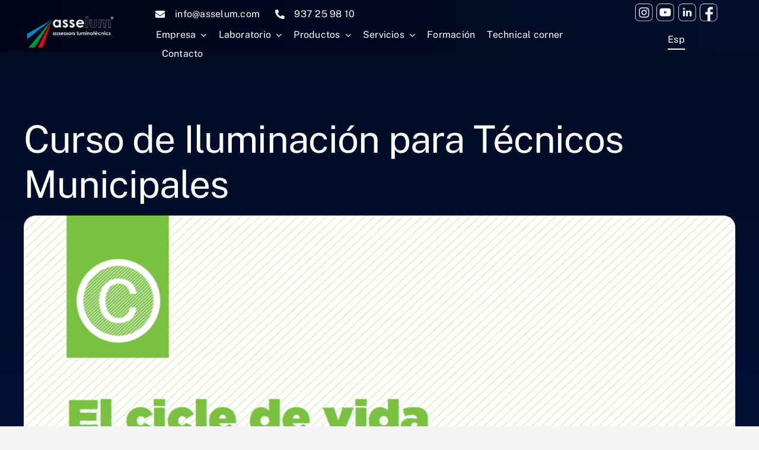

--- FILE ---
content_type: text/html; charset=UTF-8
request_url: https://asselum.com/curso-de-iluminacion-para-tecnicos-municipales/
body_size: 30290
content:
<!DOCTYPE html>
<html class="avada-html-layout-wide avada-html-header-position-top avada-is-100-percent-template" lang="es-ES" prefix="og: http://ogp.me/ns# fb: http://ogp.me/ns/fb#">
<head><meta http-equiv="Content-Type" content="text/html; charset=utf-8"/><script>if(navigator.userAgent.match(/MSIE|Internet Explorer/i)||navigator.userAgent.match(/Trident\/7\..*?rv:11/i)){var href=document.location.href;if(!href.match(/[?&]nowprocket/)){if(href.indexOf("?")==-1){if(href.indexOf("#")==-1){document.location.href=href+"?nowprocket=1"}else{document.location.href=href.replace("#","?nowprocket=1#")}}else{if(href.indexOf("#")==-1){document.location.href=href+"&nowprocket=1"}else{document.location.href=href.replace("#","&nowprocket=1#")}}}}</script><script>(()=>{class RocketLazyLoadScripts{constructor(){this.v="2.0.4",this.userEvents=["keydown","keyup","mousedown","mouseup","mousemove","mouseover","mouseout","touchmove","touchstart","touchend","touchcancel","wheel","click","dblclick","input"],this.attributeEvents=["onblur","onclick","oncontextmenu","ondblclick","onfocus","onmousedown","onmouseenter","onmouseleave","onmousemove","onmouseout","onmouseover","onmouseup","onmousewheel","onscroll","onsubmit"]}async t(){this.i(),this.o(),/iP(ad|hone)/.test(navigator.userAgent)&&this.h(),this.u(),this.l(this),this.m(),this.k(this),this.p(this),this._(),await Promise.all([this.R(),this.L()]),this.lastBreath=Date.now(),this.S(this),this.P(),this.D(),this.O(),this.M(),await this.C(this.delayedScripts.normal),await this.C(this.delayedScripts.defer),await this.C(this.delayedScripts.async),await this.T(),await this.F(),await this.j(),await this.A(),window.dispatchEvent(new Event("rocket-allScriptsLoaded")),this.everythingLoaded=!0,this.lastTouchEnd&&await new Promise(t=>setTimeout(t,500-Date.now()+this.lastTouchEnd)),this.I(),this.H(),this.U(),this.W()}i(){this.CSPIssue=sessionStorage.getItem("rocketCSPIssue"),document.addEventListener("securitypolicyviolation",t=>{this.CSPIssue||"script-src-elem"!==t.violatedDirective||"data"!==t.blockedURI||(this.CSPIssue=!0,sessionStorage.setItem("rocketCSPIssue",!0))},{isRocket:!0})}o(){window.addEventListener("pageshow",t=>{this.persisted=t.persisted,this.realWindowLoadedFired=!0},{isRocket:!0}),window.addEventListener("pagehide",()=>{this.onFirstUserAction=null},{isRocket:!0})}h(){let t;function e(e){t=e}window.addEventListener("touchstart",e,{isRocket:!0}),window.addEventListener("touchend",function i(o){o.changedTouches[0]&&t.changedTouches[0]&&Math.abs(o.changedTouches[0].pageX-t.changedTouches[0].pageX)<10&&Math.abs(o.changedTouches[0].pageY-t.changedTouches[0].pageY)<10&&o.timeStamp-t.timeStamp<200&&(window.removeEventListener("touchstart",e,{isRocket:!0}),window.removeEventListener("touchend",i,{isRocket:!0}),"INPUT"===o.target.tagName&&"text"===o.target.type||(o.target.dispatchEvent(new TouchEvent("touchend",{target:o.target,bubbles:!0})),o.target.dispatchEvent(new MouseEvent("mouseover",{target:o.target,bubbles:!0})),o.target.dispatchEvent(new PointerEvent("click",{target:o.target,bubbles:!0,cancelable:!0,detail:1,clientX:o.changedTouches[0].clientX,clientY:o.changedTouches[0].clientY})),event.preventDefault()))},{isRocket:!0})}q(t){this.userActionTriggered||("mousemove"!==t.type||this.firstMousemoveIgnored?"keyup"===t.type||"mouseover"===t.type||"mouseout"===t.type||(this.userActionTriggered=!0,this.onFirstUserAction&&this.onFirstUserAction()):this.firstMousemoveIgnored=!0),"click"===t.type&&t.preventDefault(),t.stopPropagation(),t.stopImmediatePropagation(),"touchstart"===this.lastEvent&&"touchend"===t.type&&(this.lastTouchEnd=Date.now()),"click"===t.type&&(this.lastTouchEnd=0),this.lastEvent=t.type,t.composedPath&&t.composedPath()[0].getRootNode()instanceof ShadowRoot&&(t.rocketTarget=t.composedPath()[0]),this.savedUserEvents.push(t)}u(){this.savedUserEvents=[],this.userEventHandler=this.q.bind(this),this.userEvents.forEach(t=>window.addEventListener(t,this.userEventHandler,{passive:!1,isRocket:!0})),document.addEventListener("visibilitychange",this.userEventHandler,{isRocket:!0})}U(){this.userEvents.forEach(t=>window.removeEventListener(t,this.userEventHandler,{passive:!1,isRocket:!0})),document.removeEventListener("visibilitychange",this.userEventHandler,{isRocket:!0}),this.savedUserEvents.forEach(t=>{(t.rocketTarget||t.target).dispatchEvent(new window[t.constructor.name](t.type,t))})}m(){const t="return false",e=Array.from(this.attributeEvents,t=>"data-rocket-"+t),i="["+this.attributeEvents.join("],[")+"]",o="[data-rocket-"+this.attributeEvents.join("],[data-rocket-")+"]",s=(e,i,o)=>{o&&o!==t&&(e.setAttribute("data-rocket-"+i,o),e["rocket"+i]=new Function("event",o),e.setAttribute(i,t))};new MutationObserver(t=>{for(const n of t)"attributes"===n.type&&(n.attributeName.startsWith("data-rocket-")||this.everythingLoaded?n.attributeName.startsWith("data-rocket-")&&this.everythingLoaded&&this.N(n.target,n.attributeName.substring(12)):s(n.target,n.attributeName,n.target.getAttribute(n.attributeName))),"childList"===n.type&&n.addedNodes.forEach(t=>{if(t.nodeType===Node.ELEMENT_NODE)if(this.everythingLoaded)for(const i of[t,...t.querySelectorAll(o)])for(const t of i.getAttributeNames())e.includes(t)&&this.N(i,t.substring(12));else for(const e of[t,...t.querySelectorAll(i)])for(const t of e.getAttributeNames())this.attributeEvents.includes(t)&&s(e,t,e.getAttribute(t))})}).observe(document,{subtree:!0,childList:!0,attributeFilter:[...this.attributeEvents,...e]})}I(){this.attributeEvents.forEach(t=>{document.querySelectorAll("[data-rocket-"+t+"]").forEach(e=>{this.N(e,t)})})}N(t,e){const i=t.getAttribute("data-rocket-"+e);i&&(t.setAttribute(e,i),t.removeAttribute("data-rocket-"+e))}k(t){Object.defineProperty(HTMLElement.prototype,"onclick",{get(){return this.rocketonclick||null},set(e){this.rocketonclick=e,this.setAttribute(t.everythingLoaded?"onclick":"data-rocket-onclick","this.rocketonclick(event)")}})}S(t){function e(e,i){let o=e[i];e[i]=null,Object.defineProperty(e,i,{get:()=>o,set(s){t.everythingLoaded?o=s:e["rocket"+i]=o=s}})}e(document,"onreadystatechange"),e(window,"onload"),e(window,"onpageshow");try{Object.defineProperty(document,"readyState",{get:()=>t.rocketReadyState,set(e){t.rocketReadyState=e},configurable:!0}),document.readyState="loading"}catch(t){console.log("WPRocket DJE readyState conflict, bypassing")}}l(t){this.originalAddEventListener=EventTarget.prototype.addEventListener,this.originalRemoveEventListener=EventTarget.prototype.removeEventListener,this.savedEventListeners=[],EventTarget.prototype.addEventListener=function(e,i,o){o&&o.isRocket||!t.B(e,this)&&!t.userEvents.includes(e)||t.B(e,this)&&!t.userActionTriggered||e.startsWith("rocket-")||t.everythingLoaded?t.originalAddEventListener.call(this,e,i,o):(t.savedEventListeners.push({target:this,remove:!1,type:e,func:i,options:o}),"mouseenter"!==e&&"mouseleave"!==e||t.originalAddEventListener.call(this,e,t.savedUserEvents.push,o))},EventTarget.prototype.removeEventListener=function(e,i,o){o&&o.isRocket||!t.B(e,this)&&!t.userEvents.includes(e)||t.B(e,this)&&!t.userActionTriggered||e.startsWith("rocket-")||t.everythingLoaded?t.originalRemoveEventListener.call(this,e,i,o):t.savedEventListeners.push({target:this,remove:!0,type:e,func:i,options:o})}}J(t,e){this.savedEventListeners=this.savedEventListeners.filter(i=>{let o=i.type,s=i.target||window;return e!==o||t!==s||(this.B(o,s)&&(i.type="rocket-"+o),this.$(i),!1)})}H(){EventTarget.prototype.addEventListener=this.originalAddEventListener,EventTarget.prototype.removeEventListener=this.originalRemoveEventListener,this.savedEventListeners.forEach(t=>this.$(t))}$(t){t.remove?this.originalRemoveEventListener.call(t.target,t.type,t.func,t.options):this.originalAddEventListener.call(t.target,t.type,t.func,t.options)}p(t){let e;function i(e){return t.everythingLoaded?e:e.split(" ").map(t=>"load"===t||t.startsWith("load.")?"rocket-jquery-load":t).join(" ")}function o(o){function s(e){const s=o.fn[e];o.fn[e]=o.fn.init.prototype[e]=function(){return this[0]===window&&t.userActionTriggered&&("string"==typeof arguments[0]||arguments[0]instanceof String?arguments[0]=i(arguments[0]):"object"==typeof arguments[0]&&Object.keys(arguments[0]).forEach(t=>{const e=arguments[0][t];delete arguments[0][t],arguments[0][i(t)]=e})),s.apply(this,arguments),this}}if(o&&o.fn&&!t.allJQueries.includes(o)){const e={DOMContentLoaded:[],"rocket-DOMContentLoaded":[]};for(const t in e)document.addEventListener(t,()=>{e[t].forEach(t=>t())},{isRocket:!0});o.fn.ready=o.fn.init.prototype.ready=function(i){function s(){parseInt(o.fn.jquery)>2?setTimeout(()=>i.bind(document)(o)):i.bind(document)(o)}return"function"==typeof i&&(t.realDomReadyFired?!t.userActionTriggered||t.fauxDomReadyFired?s():e["rocket-DOMContentLoaded"].push(s):e.DOMContentLoaded.push(s)),o([])},s("on"),s("one"),s("off"),t.allJQueries.push(o)}e=o}t.allJQueries=[],o(window.jQuery),Object.defineProperty(window,"jQuery",{get:()=>e,set(t){o(t)}})}P(){const t=new Map;document.write=document.writeln=function(e){const i=document.currentScript,o=document.createRange(),s=i.parentElement;let n=t.get(i);void 0===n&&(n=i.nextSibling,t.set(i,n));const c=document.createDocumentFragment();o.setStart(c,0),c.appendChild(o.createContextualFragment(e)),s.insertBefore(c,n)}}async R(){return new Promise(t=>{this.userActionTriggered?t():this.onFirstUserAction=t})}async L(){return new Promise(t=>{document.addEventListener("DOMContentLoaded",()=>{this.realDomReadyFired=!0,t()},{isRocket:!0})})}async j(){return this.realWindowLoadedFired?Promise.resolve():new Promise(t=>{window.addEventListener("load",t,{isRocket:!0})})}M(){this.pendingScripts=[];this.scriptsMutationObserver=new MutationObserver(t=>{for(const e of t)e.addedNodes.forEach(t=>{"SCRIPT"!==t.tagName||t.noModule||t.isWPRocket||this.pendingScripts.push({script:t,promise:new Promise(e=>{const i=()=>{const i=this.pendingScripts.findIndex(e=>e.script===t);i>=0&&this.pendingScripts.splice(i,1),e()};t.addEventListener("load",i,{isRocket:!0}),t.addEventListener("error",i,{isRocket:!0}),setTimeout(i,1e3)})})})}),this.scriptsMutationObserver.observe(document,{childList:!0,subtree:!0})}async F(){await this.X(),this.pendingScripts.length?(await this.pendingScripts[0].promise,await this.F()):this.scriptsMutationObserver.disconnect()}D(){this.delayedScripts={normal:[],async:[],defer:[]},document.querySelectorAll("script[type$=rocketlazyloadscript]").forEach(t=>{t.hasAttribute("data-rocket-src")?t.hasAttribute("async")&&!1!==t.async?this.delayedScripts.async.push(t):t.hasAttribute("defer")&&!1!==t.defer||"module"===t.getAttribute("data-rocket-type")?this.delayedScripts.defer.push(t):this.delayedScripts.normal.push(t):this.delayedScripts.normal.push(t)})}async _(){await this.L();let t=[];document.querySelectorAll("script[type$=rocketlazyloadscript][data-rocket-src]").forEach(e=>{let i=e.getAttribute("data-rocket-src");if(i&&!i.startsWith("data:")){i.startsWith("//")&&(i=location.protocol+i);try{const o=new URL(i).origin;o!==location.origin&&t.push({src:o,crossOrigin:e.crossOrigin||"module"===e.getAttribute("data-rocket-type")})}catch(t){}}}),t=[...new Map(t.map(t=>[JSON.stringify(t),t])).values()],this.Y(t,"preconnect")}async G(t){if(await this.K(),!0!==t.noModule||!("noModule"in HTMLScriptElement.prototype))return new Promise(e=>{let i;function o(){(i||t).setAttribute("data-rocket-status","executed"),e()}try{if(navigator.userAgent.includes("Firefox/")||""===navigator.vendor||this.CSPIssue)i=document.createElement("script"),[...t.attributes].forEach(t=>{let e=t.nodeName;"type"!==e&&("data-rocket-type"===e&&(e="type"),"data-rocket-src"===e&&(e="src"),i.setAttribute(e,t.nodeValue))}),t.text&&(i.text=t.text),t.nonce&&(i.nonce=t.nonce),i.hasAttribute("src")?(i.addEventListener("load",o,{isRocket:!0}),i.addEventListener("error",()=>{i.setAttribute("data-rocket-status","failed-network"),e()},{isRocket:!0}),setTimeout(()=>{i.isConnected||e()},1)):(i.text=t.text,o()),i.isWPRocket=!0,t.parentNode.replaceChild(i,t);else{const i=t.getAttribute("data-rocket-type"),s=t.getAttribute("data-rocket-src");i?(t.type=i,t.removeAttribute("data-rocket-type")):t.removeAttribute("type"),t.addEventListener("load",o,{isRocket:!0}),t.addEventListener("error",i=>{this.CSPIssue&&i.target.src.startsWith("data:")?(console.log("WPRocket: CSP fallback activated"),t.removeAttribute("src"),this.G(t).then(e)):(t.setAttribute("data-rocket-status","failed-network"),e())},{isRocket:!0}),s?(t.fetchPriority="high",t.removeAttribute("data-rocket-src"),t.src=s):t.src="data:text/javascript;base64,"+window.btoa(unescape(encodeURIComponent(t.text)))}}catch(i){t.setAttribute("data-rocket-status","failed-transform"),e()}});t.setAttribute("data-rocket-status","skipped")}async C(t){const e=t.shift();return e?(e.isConnected&&await this.G(e),this.C(t)):Promise.resolve()}O(){this.Y([...this.delayedScripts.normal,...this.delayedScripts.defer,...this.delayedScripts.async],"preload")}Y(t,e){this.trash=this.trash||[];let i=!0;var o=document.createDocumentFragment();t.forEach(t=>{const s=t.getAttribute&&t.getAttribute("data-rocket-src")||t.src;if(s&&!s.startsWith("data:")){const n=document.createElement("link");n.href=s,n.rel=e,"preconnect"!==e&&(n.as="script",n.fetchPriority=i?"high":"low"),t.getAttribute&&"module"===t.getAttribute("data-rocket-type")&&(n.crossOrigin=!0),t.crossOrigin&&(n.crossOrigin=t.crossOrigin),t.integrity&&(n.integrity=t.integrity),t.nonce&&(n.nonce=t.nonce),o.appendChild(n),this.trash.push(n),i=!1}}),document.head.appendChild(o)}W(){this.trash.forEach(t=>t.remove())}async T(){try{document.readyState="interactive"}catch(t){}this.fauxDomReadyFired=!0;try{await this.K(),this.J(document,"readystatechange"),document.dispatchEvent(new Event("rocket-readystatechange")),await this.K(),document.rocketonreadystatechange&&document.rocketonreadystatechange(),await this.K(),this.J(document,"DOMContentLoaded"),document.dispatchEvent(new Event("rocket-DOMContentLoaded")),await this.K(),this.J(window,"DOMContentLoaded"),window.dispatchEvent(new Event("rocket-DOMContentLoaded"))}catch(t){console.error(t)}}async A(){try{document.readyState="complete"}catch(t){}try{await this.K(),this.J(document,"readystatechange"),document.dispatchEvent(new Event("rocket-readystatechange")),await this.K(),document.rocketonreadystatechange&&document.rocketonreadystatechange(),await this.K(),this.J(window,"load"),window.dispatchEvent(new Event("rocket-load")),await this.K(),window.rocketonload&&window.rocketonload(),await this.K(),this.allJQueries.forEach(t=>t(window).trigger("rocket-jquery-load")),await this.K(),this.J(window,"pageshow");const t=new Event("rocket-pageshow");t.persisted=this.persisted,window.dispatchEvent(t),await this.K(),window.rocketonpageshow&&window.rocketonpageshow({persisted:this.persisted})}catch(t){console.error(t)}}async K(){Date.now()-this.lastBreath>45&&(await this.X(),this.lastBreath=Date.now())}async X(){return document.hidden?new Promise(t=>setTimeout(t)):new Promise(t=>requestAnimationFrame(t))}B(t,e){return e===document&&"readystatechange"===t||(e===document&&"DOMContentLoaded"===t||(e===window&&"DOMContentLoaded"===t||(e===window&&"load"===t||e===window&&"pageshow"===t)))}static run(){(new RocketLazyLoadScripts).t()}}RocketLazyLoadScripts.run()})();</script>
	<meta http-equiv="X-UA-Compatible" content="IE=edge" />
	
	<meta name="viewport" content="width=device-width, initial-scale=1" />
	<meta name='robots' content='index, follow, max-image-preview:large, max-snippet:-1, max-video-preview:-1' />

	<!-- This site is optimized with the Yoast SEO plugin v26.6 - https://yoast.com/wordpress/plugins/seo/ -->
	<title>Curso de Iluminación para Técnicos Municipales</title><link rel="preload" data-rocket-preload as="image" href="https://asselum.com/wp-content/uploads/2020/02/15-de-abril-1080x627-1.png" imagesrcset="https://asselum.com/wp-content/uploads/2020/02/15-de-abril-1080x627-1-200x111.png 200w, https://asselum.com/wp-content/uploads/2020/02/15-de-abril-1080x627-1-400x222.png 400w, https://asselum.com/wp-content/uploads/2020/02/15-de-abril-1080x627-1-600x333.png 600w, https://asselum.com/wp-content/uploads/2020/02/15-de-abril-1080x627-1-800x444.png 800w, https://asselum.com/wp-content/uploads/2020/02/15-de-abril-1080x627-1.png 1080w" imagesizes="(max-width: 640px) 100vw, 1080px" fetchpriority="high">
	<meta name="description" content="Este mes de noviembre se imparte un curso de iluminación para técnicos municipales organizado por la Federación de Municipis de Catalunya." />
	<link rel="canonical" href="https://asselum.com/curso-de-iluminacion-para-tecnicos-municipales/" />
	<meta property="og:locale" content="es_ES" />
	<meta property="og:type" content="article" />
	<meta property="og:title" content="Curso de Iluminación para Técnicos Municipales" />
	<meta property="og:description" content="Este mes de noviembre se imparte un curso de iluminación para técnicos municipales organizado por la Federación de Municipis de Catalunya." />
	<meta property="og:url" content="https://asselum.com/curso-de-iluminacion-para-tecnicos-municipales/" />
	<meta property="og:site_name" content="asselum" />
	<meta property="article:publisher" content="https://www.facebook.com/Asselum-luminotecnics-999846826722657/" />
	<meta property="article:published_time" content="2022-10-25T14:37:09+00:00" />
	<meta property="article:modified_time" content="2025-12-29T13:31:19+00:00" />
	<meta property="og:image" content="https://asselum.com/wp-content/uploads/2020/02/15-de-abril-1080x627-1.png" />
	<meta property="og:image:width" content="1080" />
	<meta property="og:image:height" content="599" />
	<meta property="og:image:type" content="image/png" />
	<meta name="author" content="admin" />
	<meta name="twitter:card" content="summary_large_image" />
	<meta name="twitter:label1" content="Escrito por" />
	<meta name="twitter:data1" content="admin" />
	<meta name="twitter:label2" content="Tiempo de lectura" />
	<meta name="twitter:data2" content="4 minutos" />
	<script type="application/ld+json" class="yoast-schema-graph">{"@context":"https://schema.org","@graph":[{"@type":"WebPage","@id":"https://asselum.com/curso-de-iluminacion-para-tecnicos-municipales/","url":"https://asselum.com/curso-de-iluminacion-para-tecnicos-municipales/","name":"Curso de Iluminación para Técnicos Municipales","isPartOf":{"@id":"https://asselum.com/#website"},"primaryImageOfPage":{"@id":"https://asselum.com/curso-de-iluminacion-para-tecnicos-municipales/#primaryimage"},"image":{"@id":"https://asselum.com/curso-de-iluminacion-para-tecnicos-municipales/#primaryimage"},"thumbnailUrl":"https://asselum.com/wp-content/uploads/2020/02/15-de-abril-1080x627-1.png","datePublished":"2022-10-25T14:37:09+00:00","dateModified":"2025-12-29T13:31:19+00:00","author":{"@id":"https://asselum.com/#/schema/person/9cdf64e83cf996ba0f2ec2b398a02091"},"description":"Este mes de noviembre se imparte un curso de iluminación para técnicos municipales organizado por la Federación de Municipis de Catalunya.","breadcrumb":{"@id":"https://asselum.com/curso-de-iluminacion-para-tecnicos-municipales/#breadcrumb"},"inLanguage":"es","potentialAction":[{"@type":"ReadAction","target":["https://asselum.com/curso-de-iluminacion-para-tecnicos-municipales/"]}]},{"@type":"ImageObject","inLanguage":"es","@id":"https://asselum.com/curso-de-iluminacion-para-tecnicos-municipales/#primaryimage","url":"https://asselum.com/wp-content/uploads/2020/02/15-de-abril-1080x627-1.png","contentUrl":"https://asselum.com/wp-content/uploads/2020/02/15-de-abril-1080x627-1.png","width":1080,"height":599},{"@type":"BreadcrumbList","@id":"https://asselum.com/curso-de-iluminacion-para-tecnicos-municipales/#breadcrumb","itemListElement":[{"@type":"ListItem","position":1,"name":"Home","item":"https://asselum.com/"},{"@type":"ListItem","position":2,"name":"Curso de Iluminación para Técnicos Municipales"}]},{"@type":"WebSite","@id":"https://asselum.com/#website","url":"https://asselum.com/","name":"asselum","description":"","potentialAction":[{"@type":"SearchAction","target":{"@type":"EntryPoint","urlTemplate":"https://asselum.com/?s={search_term_string}"},"query-input":{"@type":"PropertyValueSpecification","valueRequired":true,"valueName":"search_term_string"}}],"inLanguage":"es"},{"@type":"Person","@id":"https://asselum.com/#/schema/person/9cdf64e83cf996ba0f2ec2b398a02091","name":"admin","image":{"@type":"ImageObject","inLanguage":"es","@id":"https://asselum.com/#/schema/person/image/","url":"https://secure.gravatar.com/avatar/128ddaa8fd25bf4339cb192ade2a01e84e20a555b66442ee33957ea7b9aaca15?s=96&d=mm&r=g","contentUrl":"https://secure.gravatar.com/avatar/128ddaa8fd25bf4339cb192ade2a01e84e20a555b66442ee33957ea7b9aaca15?s=96&d=mm&r=g","caption":"admin"},"sameAs":["https://asselum.com"]}]}</script>
	<!-- / Yoast SEO plugin. -->



<link rel="alternate" type="application/rss+xml" title="asselum &raquo; Feed" href="https://asselum.com/feed/" />
<link rel="alternate" type="application/rss+xml" title="asselum &raquo; Feed de los comentarios" href="https://asselum.com/comments/feed/" />
					<link rel="shortcut icon" href="https://asselum.com/wp-content/uploads/2025/11/cropped-icon-black-1-scaled-2.png" type="image/x-icon" />
		
					<!-- Apple Touch Icon -->
			<link rel="apple-touch-icon" sizes="180x180" href="https://asselum.com/wp-content/uploads/2025/11/cropped-icon-black-1-scaled-2.png">
		
					<!-- Android Icon -->
			<link rel="icon" sizes="192x192" href="https://asselum.com/wp-content/uploads/2025/11/cropped-icon-black-1-scaled-2.png">
		
					<!-- MS Edge Icon -->
			<meta name="msapplication-TileImage" content="https://asselum.com/wp-content/uploads/2025/11/cropped-icon-black-1-scaled-2.png">
				<link rel="alternate" type="application/rss+xml" title="asselum &raquo; Comentario Curso de Iluminación para Técnicos Municipales del feed" href="https://asselum.com/curso-de-iluminacion-para-tecnicos-municipales/feed/" />
<link rel="alternate" title="oEmbed (JSON)" type="application/json+oembed" href="https://asselum.com/wp-json/oembed/1.0/embed?url=https%3A%2F%2Fasselum.com%2Fcurso-de-iluminacion-para-tecnicos-municipales%2F" />
<link rel="alternate" title="oEmbed (XML)" type="text/xml+oembed" href="https://asselum.com/wp-json/oembed/1.0/embed?url=https%3A%2F%2Fasselum.com%2Fcurso-de-iluminacion-para-tecnicos-municipales%2F&#038;format=xml" />
					<meta name="description" content="El próximo mes de noviembre se imparte un curso presencial sobre el ciclo de vida de las instalaciones públicas de iluminación organizado por la Federació de Municipis de Catalunya. El curso está dirigido exclusivamente a técnicos de la administración, A1 y A2, y responsables de las instalaciones de iluminación y espacios públicos municipales.

Tendrá lugar de forma presencial"/>
				
		<meta property="og:locale" content="es_ES"/>
		<meta property="og:type" content="article"/>
		<meta property="og:site_name" content="asselum"/>
		<meta property="og:title" content="Curso de Iluminación para Técnicos Municipales"/>
				<meta property="og:description" content="El próximo mes de noviembre se imparte un curso presencial sobre el ciclo de vida de las instalaciones públicas de iluminación organizado por la Federació de Municipis de Catalunya. El curso está dirigido exclusivamente a técnicos de la administración, A1 y A2, y responsables de las instalaciones de iluminación y espacios públicos municipales.

Tendrá lugar de forma presencial"/>
				<meta property="og:url" content="https://asselum.com/curso-de-iluminacion-para-tecnicos-municipales/"/>
										<meta property="article:published_time" content="2022-10-25T14:37:09+00:00"/>
							<meta property="article:modified_time" content="2025-12-29T13:31:19+00:00"/>
								<meta name="author" content="admin"/>
								<meta property="og:image" content="https://asselum.com/wp-content/uploads/2020/02/15-de-abril-1080x627-1.png"/>
		<meta property="og:image:width" content="1080"/>
		<meta property="og:image:height" content="599"/>
		<meta property="og:image:type" content="image/png"/>
				<style id='wp-img-auto-sizes-contain-inline-css' type='text/css'>
img:is([sizes=auto i],[sizes^="auto," i]){contain-intrinsic-size:3000px 1500px}
/*# sourceURL=wp-img-auto-sizes-contain-inline-css */
</style>
<style id='wp-emoji-styles-inline-css' type='text/css'>

	img.wp-smiley, img.emoji {
		display: inline !important;
		border: none !important;
		box-shadow: none !important;
		height: 1em !important;
		width: 1em !important;
		margin: 0 0.07em !important;
		vertical-align: -0.1em !important;
		background: none !important;
		padding: 0 !important;
	}
/*# sourceURL=wp-emoji-styles-inline-css */
</style>
<link rel='stylesheet' id='wp-block-library-css' href='https://asselum.com/wp-includes/css/dist/block-library/style.min.css?ver=6.9' type='text/css' media='all' />
<style id='global-styles-inline-css' type='text/css'>
:root{--wp--preset--aspect-ratio--square: 1;--wp--preset--aspect-ratio--4-3: 4/3;--wp--preset--aspect-ratio--3-4: 3/4;--wp--preset--aspect-ratio--3-2: 3/2;--wp--preset--aspect-ratio--2-3: 2/3;--wp--preset--aspect-ratio--16-9: 16/9;--wp--preset--aspect-ratio--9-16: 9/16;--wp--preset--color--black: #000000;--wp--preset--color--cyan-bluish-gray: #abb8c3;--wp--preset--color--white: #ffffff;--wp--preset--color--pale-pink: #f78da7;--wp--preset--color--vivid-red: #cf2e2e;--wp--preset--color--luminous-vivid-orange: #ff6900;--wp--preset--color--luminous-vivid-amber: #fcb900;--wp--preset--color--light-green-cyan: #7bdcb5;--wp--preset--color--vivid-green-cyan: #00d084;--wp--preset--color--pale-cyan-blue: #8ed1fc;--wp--preset--color--vivid-cyan-blue: #0693e3;--wp--preset--color--vivid-purple: #9b51e0;--wp--preset--color--awb-color-1: #ffffff;--wp--preset--color--awb-color-2: #f9f9fb;--wp--preset--color--awb-color-3: #f2f3f5;--wp--preset--color--awb-color-4: #9e9e9e;--wp--preset--color--awb-color-5: #9e9e9e;--wp--preset--color--awb-color-6: #434549;--wp--preset--color--awb-color-7: #212326;--wp--preset--color--awb-color-8: #141617;--wp--preset--gradient--vivid-cyan-blue-to-vivid-purple: linear-gradient(135deg,rgb(6,147,227) 0%,rgb(155,81,224) 100%);--wp--preset--gradient--light-green-cyan-to-vivid-green-cyan: linear-gradient(135deg,rgb(122,220,180) 0%,rgb(0,208,130) 100%);--wp--preset--gradient--luminous-vivid-amber-to-luminous-vivid-orange: linear-gradient(135deg,rgb(252,185,0) 0%,rgb(255,105,0) 100%);--wp--preset--gradient--luminous-vivid-orange-to-vivid-red: linear-gradient(135deg,rgb(255,105,0) 0%,rgb(207,46,46) 100%);--wp--preset--gradient--very-light-gray-to-cyan-bluish-gray: linear-gradient(135deg,rgb(238,238,238) 0%,rgb(169,184,195) 100%);--wp--preset--gradient--cool-to-warm-spectrum: linear-gradient(135deg,rgb(74,234,220) 0%,rgb(151,120,209) 20%,rgb(207,42,186) 40%,rgb(238,44,130) 60%,rgb(251,105,98) 80%,rgb(254,248,76) 100%);--wp--preset--gradient--blush-light-purple: linear-gradient(135deg,rgb(255,206,236) 0%,rgb(152,150,240) 100%);--wp--preset--gradient--blush-bordeaux: linear-gradient(135deg,rgb(254,205,165) 0%,rgb(254,45,45) 50%,rgb(107,0,62) 100%);--wp--preset--gradient--luminous-dusk: linear-gradient(135deg,rgb(255,203,112) 0%,rgb(199,81,192) 50%,rgb(65,88,208) 100%);--wp--preset--gradient--pale-ocean: linear-gradient(135deg,rgb(255,245,203) 0%,rgb(182,227,212) 50%,rgb(51,167,181) 100%);--wp--preset--gradient--electric-grass: linear-gradient(135deg,rgb(202,248,128) 0%,rgb(113,206,126) 100%);--wp--preset--gradient--midnight: linear-gradient(135deg,rgb(2,3,129) 0%,rgb(40,116,252) 100%);--wp--preset--font-size--small: 12px;--wp--preset--font-size--medium: 20px;--wp--preset--font-size--large: 24px;--wp--preset--font-size--x-large: 42px;--wp--preset--font-size--normal: 16px;--wp--preset--font-size--xlarge: 32px;--wp--preset--font-size--huge: 48px;--wp--preset--spacing--20: 0.44rem;--wp--preset--spacing--30: 0.67rem;--wp--preset--spacing--40: 1rem;--wp--preset--spacing--50: 1.5rem;--wp--preset--spacing--60: 2.25rem;--wp--preset--spacing--70: 3.38rem;--wp--preset--spacing--80: 5.06rem;--wp--preset--shadow--natural: 6px 6px 9px rgba(0, 0, 0, 0.2);--wp--preset--shadow--deep: 12px 12px 50px rgba(0, 0, 0, 0.4);--wp--preset--shadow--sharp: 6px 6px 0px rgba(0, 0, 0, 0.2);--wp--preset--shadow--outlined: 6px 6px 0px -3px rgb(255, 255, 255), 6px 6px rgb(0, 0, 0);--wp--preset--shadow--crisp: 6px 6px 0px rgb(0, 0, 0);}:where(.is-layout-flex){gap: 0.5em;}:where(.is-layout-grid){gap: 0.5em;}body .is-layout-flex{display: flex;}.is-layout-flex{flex-wrap: wrap;align-items: center;}.is-layout-flex > :is(*, div){margin: 0;}body .is-layout-grid{display: grid;}.is-layout-grid > :is(*, div){margin: 0;}:where(.wp-block-columns.is-layout-flex){gap: 2em;}:where(.wp-block-columns.is-layout-grid){gap: 2em;}:where(.wp-block-post-template.is-layout-flex){gap: 1.25em;}:where(.wp-block-post-template.is-layout-grid){gap: 1.25em;}.has-black-color{color: var(--wp--preset--color--black) !important;}.has-cyan-bluish-gray-color{color: var(--wp--preset--color--cyan-bluish-gray) !important;}.has-white-color{color: var(--wp--preset--color--white) !important;}.has-pale-pink-color{color: var(--wp--preset--color--pale-pink) !important;}.has-vivid-red-color{color: var(--wp--preset--color--vivid-red) !important;}.has-luminous-vivid-orange-color{color: var(--wp--preset--color--luminous-vivid-orange) !important;}.has-luminous-vivid-amber-color{color: var(--wp--preset--color--luminous-vivid-amber) !important;}.has-light-green-cyan-color{color: var(--wp--preset--color--light-green-cyan) !important;}.has-vivid-green-cyan-color{color: var(--wp--preset--color--vivid-green-cyan) !important;}.has-pale-cyan-blue-color{color: var(--wp--preset--color--pale-cyan-blue) !important;}.has-vivid-cyan-blue-color{color: var(--wp--preset--color--vivid-cyan-blue) !important;}.has-vivid-purple-color{color: var(--wp--preset--color--vivid-purple) !important;}.has-black-background-color{background-color: var(--wp--preset--color--black) !important;}.has-cyan-bluish-gray-background-color{background-color: var(--wp--preset--color--cyan-bluish-gray) !important;}.has-white-background-color{background-color: var(--wp--preset--color--white) !important;}.has-pale-pink-background-color{background-color: var(--wp--preset--color--pale-pink) !important;}.has-vivid-red-background-color{background-color: var(--wp--preset--color--vivid-red) !important;}.has-luminous-vivid-orange-background-color{background-color: var(--wp--preset--color--luminous-vivid-orange) !important;}.has-luminous-vivid-amber-background-color{background-color: var(--wp--preset--color--luminous-vivid-amber) !important;}.has-light-green-cyan-background-color{background-color: var(--wp--preset--color--light-green-cyan) !important;}.has-vivid-green-cyan-background-color{background-color: var(--wp--preset--color--vivid-green-cyan) !important;}.has-pale-cyan-blue-background-color{background-color: var(--wp--preset--color--pale-cyan-blue) !important;}.has-vivid-cyan-blue-background-color{background-color: var(--wp--preset--color--vivid-cyan-blue) !important;}.has-vivid-purple-background-color{background-color: var(--wp--preset--color--vivid-purple) !important;}.has-black-border-color{border-color: var(--wp--preset--color--black) !important;}.has-cyan-bluish-gray-border-color{border-color: var(--wp--preset--color--cyan-bluish-gray) !important;}.has-white-border-color{border-color: var(--wp--preset--color--white) !important;}.has-pale-pink-border-color{border-color: var(--wp--preset--color--pale-pink) !important;}.has-vivid-red-border-color{border-color: var(--wp--preset--color--vivid-red) !important;}.has-luminous-vivid-orange-border-color{border-color: var(--wp--preset--color--luminous-vivid-orange) !important;}.has-luminous-vivid-amber-border-color{border-color: var(--wp--preset--color--luminous-vivid-amber) !important;}.has-light-green-cyan-border-color{border-color: var(--wp--preset--color--light-green-cyan) !important;}.has-vivid-green-cyan-border-color{border-color: var(--wp--preset--color--vivid-green-cyan) !important;}.has-pale-cyan-blue-border-color{border-color: var(--wp--preset--color--pale-cyan-blue) !important;}.has-vivid-cyan-blue-border-color{border-color: var(--wp--preset--color--vivid-cyan-blue) !important;}.has-vivid-purple-border-color{border-color: var(--wp--preset--color--vivid-purple) !important;}.has-vivid-cyan-blue-to-vivid-purple-gradient-background{background: var(--wp--preset--gradient--vivid-cyan-blue-to-vivid-purple) !important;}.has-light-green-cyan-to-vivid-green-cyan-gradient-background{background: var(--wp--preset--gradient--light-green-cyan-to-vivid-green-cyan) !important;}.has-luminous-vivid-amber-to-luminous-vivid-orange-gradient-background{background: var(--wp--preset--gradient--luminous-vivid-amber-to-luminous-vivid-orange) !important;}.has-luminous-vivid-orange-to-vivid-red-gradient-background{background: var(--wp--preset--gradient--luminous-vivid-orange-to-vivid-red) !important;}.has-very-light-gray-to-cyan-bluish-gray-gradient-background{background: var(--wp--preset--gradient--very-light-gray-to-cyan-bluish-gray) !important;}.has-cool-to-warm-spectrum-gradient-background{background: var(--wp--preset--gradient--cool-to-warm-spectrum) !important;}.has-blush-light-purple-gradient-background{background: var(--wp--preset--gradient--blush-light-purple) !important;}.has-blush-bordeaux-gradient-background{background: var(--wp--preset--gradient--blush-bordeaux) !important;}.has-luminous-dusk-gradient-background{background: var(--wp--preset--gradient--luminous-dusk) !important;}.has-pale-ocean-gradient-background{background: var(--wp--preset--gradient--pale-ocean) !important;}.has-electric-grass-gradient-background{background: var(--wp--preset--gradient--electric-grass) !important;}.has-midnight-gradient-background{background: var(--wp--preset--gradient--midnight) !important;}.has-small-font-size{font-size: var(--wp--preset--font-size--small) !important;}.has-medium-font-size{font-size: var(--wp--preset--font-size--medium) !important;}.has-large-font-size{font-size: var(--wp--preset--font-size--large) !important;}.has-x-large-font-size{font-size: var(--wp--preset--font-size--x-large) !important;}
/*# sourceURL=global-styles-inline-css */
</style>

<style id='classic-theme-styles-inline-css' type='text/css'>
/*! This file is auto-generated */
.wp-block-button__link{color:#fff;background-color:#32373c;border-radius:9999px;box-shadow:none;text-decoration:none;padding:calc(.667em + 2px) calc(1.333em + 2px);font-size:1.125em}.wp-block-file__button{background:#32373c;color:#fff;text-decoration:none}
/*# sourceURL=/wp-includes/css/classic-themes.min.css */
</style>
<link rel='stylesheet' id='wpml-menu-item-0-css' href='https://asselum.com/wp-content/plugins/sitepress-multilingual-cms/templates/language-switchers/menu-item/style.min.css?ver=1' type='text/css' media='all' />
<style id='wpml-menu-item-0-inline-css' type='text/css'>
.wpml-ls-slot-57, .wpml-ls-slot-57 a, .wpml-ls-slot-57 a:visited{color:#ffffff;}.wpml-ls-slot-57.wpml-ls-current-language, .wpml-ls-slot-57.wpml-ls-current-language a, .wpml-ls-slot-57.wpml-ls-current-language a:visited{color:#ffffff;}
.wpml-ls-menu-item:not(:last-child)::after { content: "|"; margin-left: 5px; margin-right: 5px; } .wpml-ls-current-language a { border-bottom: 2px solid #fff; padding-bottom: 2px; }
/*# sourceURL=wpml-menu-item-0-inline-css */
</style>
<link rel='stylesheet' id='cmplz-general-css' href='https://asselum.com/wp-content/plugins/complianz-gdpr/assets/css/cookieblocker.min.css?ver=1766139444' type='text/css' media='all' />
<link rel='stylesheet' id='child-style-css' href='https://asselum.com/wp-content/themes/Avada-Child-Theme/style.css?ver=6.9' type='text/css' media='all' />
<link rel='stylesheet' id='fusion-dynamic-css-css' href='https://asselum.com/wp-content/uploads/fusion-styles/96582615ed349ff5297eadd96ff55a8b.min.css?ver=3.12.2' type='text/css' media='all' />
<script type="text/javascript" id="wpml-cookie-js-extra">
/* <![CDATA[ */
var wpml_cookies = {"wp-wpml_current_language":{"value":"es","expires":1,"path":"/"}};
var wpml_cookies = {"wp-wpml_current_language":{"value":"es","expires":1,"path":"/"}};
//# sourceURL=wpml-cookie-js-extra
/* ]]> */
</script>
<script type="rocketlazyloadscript" data-rocket-type="text/javascript" data-rocket-src="https://asselum.com/wp-content/plugins/sitepress-multilingual-cms/res/js/cookies/language-cookie.js?ver=486900" id="wpml-cookie-js" defer="defer" data-wp-strategy="defer"></script>
<script type="rocketlazyloadscript" data-rocket-type="text/javascript" data-rocket-src="https://asselum.com/wp-includes/js/jquery/jquery.min.js?ver=3.7.1" id="jquery-core-js"></script>
<script type="rocketlazyloadscript" data-rocket-type="text/javascript" data-rocket-src="https://asselum.com/wp-includes/js/jquery/jquery-migrate.min.js?ver=3.4.1" id="jquery-migrate-js"></script>
<link rel="https://api.w.org/" href="https://asselum.com/wp-json/" /><link rel="alternate" title="JSON" type="application/json" href="https://asselum.com/wp-json/wp/v2/posts/6282" /><link rel="EditURI" type="application/rsd+xml" title="RSD" href="https://asselum.com/xmlrpc.php?rsd" />

<link rel='shortlink' href='https://asselum.com/?p=6282' />
<meta name="generator" content="WPML ver:4.8.6 stt:1,4,41,2;" />
			<style>.cmplz-hidden {
					display: none !important;
				}</style><link rel="preload" href="https://asselum.com/wp-content/themes/Avada/includes/lib/assets/fonts/icomoon/awb-icons.woff" as="font" type="font/woff" crossorigin><link rel="preload" href="//asselum.com/wp-content/themes/Avada/includes/lib/assets/fonts/fontawesome/webfonts/fa-brands-400.woff2" as="font" type="font/woff2" crossorigin><link rel="preload" href="//asselum.com/wp-content/themes/Avada/includes/lib/assets/fonts/fontawesome/webfonts/fa-regular-400.woff2" as="font" type="font/woff2" crossorigin><link rel="preload" href="//asselum.com/wp-content/themes/Avada/includes/lib/assets/fonts/fontawesome/webfonts/fa-solid-900.woff2" as="font" type="font/woff2" crossorigin><link rel="preload" href="https://asselum.com/wp-content/uploads/fusion-icons/Asselum-v1.0/fonts/Asselum.ttf?ar74py" as="font" type="font/ttf" crossorigin><link rel="preload" href="https://asselum.com/wp-content/uploads/fusion-icons/sii-v1.0/fonts/sii.ttf?ssg59j" as="font" type="font/ttf" crossorigin><style type="text/css" id="css-fb-visibility">@media screen and (max-width: 640px){.fusion-no-small-visibility{display:none !important;}body .sm-text-align-center{text-align:center !important;}body .sm-text-align-left{text-align:left !important;}body .sm-text-align-right{text-align:right !important;}body .sm-flex-align-center{justify-content:center !important;}body .sm-flex-align-flex-start{justify-content:flex-start !important;}body .sm-flex-align-flex-end{justify-content:flex-end !important;}body .sm-mx-auto{margin-left:auto !important;margin-right:auto !important;}body .sm-ml-auto{margin-left:auto !important;}body .sm-mr-auto{margin-right:auto !important;}body .fusion-absolute-position-small{position:absolute;top:auto;width:100%;}.awb-sticky.awb-sticky-small{ position: sticky; top: var(--awb-sticky-offset,0); }}@media screen and (min-width: 641px) and (max-width: 1024px){.fusion-no-medium-visibility{display:none !important;}body .md-text-align-center{text-align:center !important;}body .md-text-align-left{text-align:left !important;}body .md-text-align-right{text-align:right !important;}body .md-flex-align-center{justify-content:center !important;}body .md-flex-align-flex-start{justify-content:flex-start !important;}body .md-flex-align-flex-end{justify-content:flex-end !important;}body .md-mx-auto{margin-left:auto !important;margin-right:auto !important;}body .md-ml-auto{margin-left:auto !important;}body .md-mr-auto{margin-right:auto !important;}body .fusion-absolute-position-medium{position:absolute;top:auto;width:100%;}.awb-sticky.awb-sticky-medium{ position: sticky; top: var(--awb-sticky-offset,0); }}@media screen and (min-width: 1025px){.fusion-no-large-visibility{display:none !important;}body .lg-text-align-center{text-align:center !important;}body .lg-text-align-left{text-align:left !important;}body .lg-text-align-right{text-align:right !important;}body .lg-flex-align-center{justify-content:center !important;}body .lg-flex-align-flex-start{justify-content:flex-start !important;}body .lg-flex-align-flex-end{justify-content:flex-end !important;}body .lg-mx-auto{margin-left:auto !important;margin-right:auto !important;}body .lg-ml-auto{margin-left:auto !important;}body .lg-mr-auto{margin-right:auto !important;}body .fusion-absolute-position-large{position:absolute;top:auto;width:100%;}.awb-sticky.awb-sticky-large{ position: sticky; top: var(--awb-sticky-offset,0); }}</style>		<style type="text/css" id="wp-custom-css">
			/* Ocultar header global Avada */
.fusion-header,
#header {
    display: none !important;
}
body {
    padding-top: 0px !important; /* evita espacio vacío arriba */
}
		</style>
				<script type="rocketlazyloadscript" data-rocket-type="text/javascript">
			var doc = document.documentElement;
			doc.setAttribute( 'data-useragent', navigator.userAgent );
		</script>
		<style type="text/css" id="fusion-builder-template-header-css">#menu{
  
}</style><style type="text/css" id="fusion-builder-template-content-css">h1, h2, h3, h4, h5, h6{
  color: white !important;
  margin: 2% 0 2% 0;
}


.post a:not(.fusion-button){
  color: white !important;
  text-decoration: underline !important;
  text-underline-offset: 5px;
  
}
.post .fusion-button{
  margin: 1% 0 1% 0 !important;
}

.post .fusion-text a:not(.fusion-button),
.post .fusion-text a:visited:not(.fusion-button),
.post .fusion-text a:hover:not(.fusion-button),
.post .fusion-text a:active:not(.fusion-button) {
  color: #ffffff !important;
  text-decoration: underline;
}

.post-content:not(.icon) img {
  width: 100% !important;
  max-width: 100% !important;
  height: auto !important;
  display: block;
  border-radius: 20px !important;
}
.fusion-imageframe {
  width: 100%;
}

ul .fusion-li-item-content span{
  font-size: 20px !important;
}



table {
  width: 100%;
  border-collapse: collapse;
  background: #010F2975!important;
  border: white !important;
}

table tr {
  background: #010F291A !important;
  border-color: white
}

table th{
  background: black;
  padding: 12px 16px;
}
table td {
  background: transparent !important;
  padding: 12px 16px;
}</style><style type="text/css" id="fusion-builder-template-footer-css">footer a{
  color: white !important;
  font-family: Public Sans !important;
}</style><script type="rocketlazyloadscript">
jQuery(document).ready(function() {
    jQuery(".toggle-trigger").click(function() {
        jQuery(this).parent().nextAll('.toggle-wrap').first().toggle('slow');
    });
});
</script>
<!-- Google Tag Manager -->

<script type="rocketlazyloadscript">(function(w,d,s,l,i){w[l]=w[l]||[];w[l].push({'gtm.start':

new Date().getTime(),event:'gtm.js'});var f=d.getElementsByTagName(s)[0],

j=d.createElement(s),dl=l!='dataLayer'?'&l='+l:'';j.async=true;j.src=

'https://www.googletagmanager.com/gtm.js?id='+i+dl;f.parentNode.insertBefore(j,f);

})(window,document,'script','dataLayer','GTM-MPFR2JS');</script>

<!-- End Google Tag Manager -->
	<!-- Google Tag Manager (noscript) -->

<noscript><iframe src="https://www.googletagmanager.com/ns.html?id=GTM-MPFR2JS"

height="0" width="0" style="display:none;visibility:hidden"></iframe></noscript>

<!-- End Google Tag Manager (noscript) -->
<!-- Global site tag (gtag.js) - Google Analytics -->
<script type="rocketlazyloadscript" async data-rocket-src="https://www.googletagmanager.com/gtag/js?id=UA-134365799-1"></script>
<script type="rocketlazyloadscript">
  window.dataLayer = window.dataLayer || [];
  function gtag(){dataLayer.push(arguments);}
  gtag('js', new Date());

  gtag('config', 'UA-134365799-1');
</script>
<script type="rocketlazyloadscript" data-rocket-type="text/javascript">
(function($) {
      
    function setup_collapsible_submenus() {
        var $menu = $('#mobile_menu'),
            top_level_link = '#mobile_menu .menu-item-has-children > a';
             
        $menu.find('a').each(function() {
            $(this).off('click');
              
            if ( $(this).is(top_level_link) ) {
                $(this).attr('href', '#');
            }
              
            if ( ! $(this).siblings('.sub-menu').length ) {
                $(this).on('click', function(event) {
                    $(this).parents('.mobile_nav').trigger('click');
                });
            } else {
                $(this).on('click', function(event) {
                    event.preventDefault();
                    $(this).parent().toggleClass('visible');
                });
            }
        });
    }
      
    $(window).load(function() {
        setTimeout(function() {
            setup_collapsible_submenus();
        }, 700);
    });
 
})(jQuery);
</script><meta name="generator" content="WP Rocket 3.19.4" data-wpr-features="wpr_delay_js wpr_oci wpr_preload_links wpr_desktop" /></head>

<body class="wp-singular post-template-default single single-post postid-6282 single-format-standard wp-theme-Avada wp-child-theme-Avada-Child-Theme fusion-image-hovers fusion-pagination-sizing fusion-button_type-flat fusion-button_span-no fusion-button_gradient-linear avada-image-rollover-circle-yes avada-image-rollover-yes avada-image-rollover-direction-left fusion-body ltr fusion-sticky-header no-tablet-sticky-header no-mobile-sticky-header no-mobile-slidingbar no-mobile-totop avada-has-rev-slider-styles fusion-disable-outline fusion-sub-menu-fade mobile-logo-pos-left layout-wide-mode avada-has-boxed-modal-shadow-none layout-scroll-offset-full avada-has-zero-margin-offset-top fusion-top-header menu-text-align-center mobile-menu-design-classic fusion-show-pagination-text fusion-header-layout-v1 avada-responsive avada-footer-fx-none avada-menu-highlight-style-bar fusion-search-form-clean fusion-main-menu-search-dropdown fusion-avatar-circle avada-dropdown-styles avada-blog-layout-medium avada-blog-archive-layout-medium avada-header-shadow-no avada-menu-icon-position-left avada-has-megamenu-shadow avada-has-mobile-menu-search avada-has-main-nav-search-icon avada-has-breadcrumb-mobile-hidden avada-has-titlebar-hide avada-header-border-color-full-transparent avada-has-pagination-width_height avada-flyout-menu-direction-fade avada-ec-views-v1" data-awb-post-id="6282">
		<a class="skip-link screen-reader-text" href="#content">Saltar al contenido</a>

	<div  id="boxed-wrapper">
		
		<div  id="wrapper" class="fusion-wrapper">
			<div  id="home" style="position:relative;top:-1px;"></div>
												<div  class="fusion-tb-header"><div class="fusion-fullwidth fullwidth-box fusion-builder-row-1 fusion-flex-container has-pattern-background has-mask-background hundred-percent-fullwidth non-hundred-percent-height-scrolling fusion-no-small-visibility fusion-no-medium-visibility" style="--awb-border-radius-top-left:0px;--awb-border-radius-top-right:0px;--awb-border-radius-bottom-right:0px;--awb-border-radius-bottom-left:0px;--awb-margin-bottom:-100px;--awb-background-color:rgba(255,255,255,0);--awb-background-image:linear-gradient(90deg, #010416 0%,#010f2c 100%);--awb-flex-wrap:wrap;" ><div class="fusion-builder-row fusion-row fusion-flex-align-items-center fusion-flex-justify-content-space-around fusion-flex-content-wrap" style="width:104% !important;max-width:104% !important;margin-left: calc(-4% / 2 );margin-right: calc(-4% / 2 );"><div class="fusion-layout-column fusion_builder_column fusion-builder-column-0 fusion_builder_column_1_6 1_6 fusion-flex-column" style="--awb-z-index:400;--awb-bg-size:cover;--awb-width-large:16.666666666667%;--awb-margin-top-large:0px;--awb-spacing-right-large:11.52%;--awb-margin-bottom-large:20px;--awb-spacing-left-large:11.52%;--awb-width-medium:16.666666666667%;--awb-order-medium:0;--awb-spacing-right-medium:11.52%;--awb-spacing-left-medium:11.52%;--awb-width-small:100%;--awb-order-small:0;--awb-spacing-right-small:1.92%;--awb-spacing-left-small:1.92%;"><div class="fusion-column-wrapper fusion-column-has-shadow fusion-flex-justify-content-flex-start fusion-content-layout-column"><div class="fusion-image-element " style="--awb-caption-title-font-family:var(--h2_typography-font-family);--awb-caption-title-font-weight:var(--h2_typography-font-weight);--awb-caption-title-font-style:var(--h2_typography-font-style);--awb-caption-title-size:var(--h2_typography-font-size);--awb-caption-title-transform:var(--h2_typography-text-transform);--awb-caption-title-line-height:var(--h2_typography-line-height);--awb-caption-title-letter-spacing:var(--h2_typography-letter-spacing);"><span class=" fusion-imageframe imageframe-none imageframe-1 hover-type-none"><a class="fusion-no-lightbox" href="https://asselum.com/" target="_self" aria-label="1445efe2c46f9780bd8b06d3e9a7664ab4fb0b7d"><img fetchpriority="high" decoding="async" width="800" height="450" src="https://asselum.com/wp-content/uploads/2025/07/1445efe2c46f9780bd8b06d3e9a7664ab4fb0b7d-800x450.png" alt class="img-responsive wp-image-1034" srcset="https://asselum.com/wp-content/uploads/2025/07/1445efe2c46f9780bd8b06d3e9a7664ab4fb0b7d-200x112.png 200w, https://asselum.com/wp-content/uploads/2025/07/1445efe2c46f9780bd8b06d3e9a7664ab4fb0b7d-400x225.png 400w, https://asselum.com/wp-content/uploads/2025/07/1445efe2c46f9780bd8b06d3e9a7664ab4fb0b7d-600x337.png 600w, https://asselum.com/wp-content/uploads/2025/07/1445efe2c46f9780bd8b06d3e9a7664ab4fb0b7d-800x450.png 800w, https://asselum.com/wp-content/uploads/2025/07/1445efe2c46f9780bd8b06d3e9a7664ab4fb0b7d-1200x675.png 1200w" sizes="(max-width: 640px) 100vw, (max-width: 1919px) 400px,(min-width: 1920px) 17vw" /></a></span></div></div></div><div class="fusion-layout-column fusion_builder_column fusion-builder-column-1 fusion_builder_column_3_5 3_5 fusion-flex-column" style="--awb-z-index:400;--awb-bg-size:cover;--awb-width-large:60%;--awb-margin-top-large:0px;--awb-spacing-right-large:3.2%;--awb-margin-bottom-large:20px;--awb-spacing-left-large:3.2%;--awb-width-medium:60%;--awb-order-medium:0;--awb-spacing-right-medium:3.2%;--awb-spacing-left-medium:3.2%;--awb-width-small:100%;--awb-order-small:0;--awb-spacing-right-small:1.92%;--awb-spacing-left-small:1.92%;"><div class="fusion-column-wrapper fusion-column-has-shadow fusion-flex-justify-content-flex-start fusion-content-layout-column"><div class="fusion-builder-row fusion-builder-row-inner fusion-row fusion-flex-align-items-center fusion-flex-justify-content-space-around fusion-flex-content-wrap" style="width:104% !important;max-width:104% !important;margin-left: calc(-4% / 2 );margin-right: calc(-4% / 2 );"><div class="fusion-layout-column fusion_builder_column_inner fusion-builder-nested-column-0 fusion_builder_column_inner_1_1 1_1 fusion-flex-column" style="--awb-bg-size:cover;--awb-width-large:100%;--awb-margin-top-large:0px;--awb-spacing-right-large:1.92%;--awb-margin-bottom-large:0px;--awb-spacing-left-large:1.152%;--awb-width-medium:100%;--awb-order-medium:0;--awb-spacing-right-medium:1.92%;--awb-spacing-left-medium:1.152%;--awb-width-small:100%;--awb-order-small:0;--awb-spacing-right-small:1.92%;--awb-spacing-left-small:1.92%;"><div class="fusion-column-wrapper fusion-column-has-shadow fusion-flex-justify-content-flex-start fusion-content-layout-row"><ul style="--awb-margin-right:20px;--awb-textcolor:#ffffff;--awb-line-height:27.2px;--awb-icon-width:27.2px;--awb-icon-height:27.2px;--awb-icon-margin:11.2px;--awb-content-margin:38.4px;" class="fusion-checklist fusion-checklist-1 fusion-checklist-default type-icons"><li class="fusion-li-item" style=""><span class="icon-wrapper circle-no"><i class="fusion-li-icon fa-envelope fas" aria-hidden="true"></i></span><div class="fusion-li-item-content"><a style="font-family: Public Sans; font-size: 16px; color: white;" href="mailto:info@asselum.com">info@asselum.com</a></div></li></ul><ul style="--awb-textcolor:#ffffff;--awb-line-height:27.2px;--awb-icon-width:27.2px;--awb-icon-height:27.2px;--awb-icon-margin:11.2px;--awb-content-margin:38.4px;" class="fusion-checklist fusion-checklist-2 fusion-checklist-default type-icons"><li class="fusion-li-item" style=""><span class="icon-wrapper circle-no"><i class="fusion-li-icon fa-phone-alt fas" aria-hidden="true"></i></span><div class="fusion-li-item-content">
<p style="font-family: Public Sans; font-size: 16px;">937 25 98 10</p>
</div></li></ul></div></div></div><nav class="awb-menu awb-menu_row awb-menu_em-hover mobile-mode-collapse-to-button awb-menu_icons-left awb-menu_dc-yes mobile-trigger-fullwidth-off awb-menu_mobile-toggle awb-menu_indent-left mobile-size-full-absolute loading mega-menu-loading awb-menu_desktop awb-menu_dropdown awb-menu_expand-right awb-menu_transition-fade" style="--awb-gap:20px;--awb-color:#ffffff;--awb-active-color:#ffffff;--awb-submenu-color:#ffffff;--awb-submenu-bg:#010f29;--awb-submenu-sep-color:#03348f;--awb-submenu-font-size:16px;--awb-main-justify-content:flex-start;--awb-mobile-bg:#010f29;--awb-mobile-color:#ffffff;--awb-mobile-trigger-color:#ffffff;--awb-mobile-trigger-background-color:#010f29;--awb-mobile-sep-color:#03348f;--awb-mobile-justify:flex-start;--awb-mobile-caret-left:auto;--awb-mobile-caret-right:0;--awb-fusion-font-family-typography:&quot;Public Sans&quot;;--awb-fusion-font-style-typography:normal;--awb-fusion-font-weight-typography:400;--awb-fusion-font-family-submenu-typography:&quot;Public Sans&quot;;--awb-fusion-font-style-submenu-typography:normal;--awb-fusion-font-weight-submenu-typography:400;--awb-fusion-font-family-mobile-typography:&quot;Public Sans&quot;;--awb-fusion-font-style-mobile-typography:normal;--awb-fusion-font-weight-mobile-typography:400;" aria-label="menu header" data-breakpoint="1024" data-count="0" data-transition-type="fade" data-transition-time="300" data-expand="right" id="menu"><button type="button" class="awb-menu__m-toggle awb-menu__m-toggle_no-text" aria-expanded="false" aria-controls="menu-menu-header"><span class="awb-menu__m-toggle-inner"><span class="collapsed-nav-text"><span class="screen-reader-text">Toggle Navigation</span></span><span class="awb-menu__m-collapse-icon awb-menu__m-collapse-icon_no-text"><span class="awb-menu__m-collapse-icon-open awb-menu__m-collapse-icon-open_no-text fa-bars fas"></span><span class="awb-menu__m-collapse-icon-close awb-menu__m-collapse-icon-close_no-text fa-times fas"></span></span></span></button><ul id="menu-menu-header" class="fusion-menu awb-menu__main-ul awb-menu__main-ul_row"><li  id="menu-item-1944"  class="menu-item menu-item-type-custom menu-item-object-custom menu-item-has-children menu-item-1944 awb-menu__li awb-menu__main-li awb-menu__main-li_regular"  data-item-id="1944"><span class="awb-menu__main-background-default awb-menu__main-background-default_fade"></span><span class="awb-menu__main-background-active awb-menu__main-background-active_fade"></span><a  href="#" class="awb-menu__main-a awb-menu__main-a_regular"><span class="menu-text">Empresa</span><span class="awb-menu__open-nav-submenu-hover"></span></a><button type="button" aria-label="Open submenu of Empresa" aria-expanded="false" class="awb-menu__open-nav-submenu_mobile awb-menu__open-nav-submenu_main"></button><ul class="awb-menu__sub-ul awb-menu__sub-ul_main"><li  id="menu-item-1939"  class="menu-item menu-item-type-post_type menu-item-object-page menu-item-1939 awb-menu__li awb-menu__sub-li" ><a  href="https://asselum.com/noticias/" class="awb-menu__sub-a"><span>Actualidad</span></a></li><li  id="menu-item-1940"  class="menu-item menu-item-type-post_type menu-item-object-page menu-item-1940 awb-menu__li awb-menu__sub-li" ><a  href="https://asselum.com/colaboradores/" class="awb-menu__sub-a"><span>Colaboradores</span></a></li><li  id="menu-item-1941"  class="menu-item menu-item-type-post_type menu-item-object-page menu-item-1941 awb-menu__li awb-menu__sub-li" ><a  href="https://asselum.com/quienes-somos/" class="awb-menu__sub-a"><span>Quiénes somos</span></a></li></ul></li><li  id="menu-item-2692"  class="menu-item menu-item-type-custom menu-item-object-custom menu-item-has-children menu-item-2692 awb-menu__li awb-menu__main-li awb-menu__main-li_regular"  data-item-id="2692"><span class="awb-menu__main-background-default awb-menu__main-background-default_fade"></span><span class="awb-menu__main-background-active awb-menu__main-background-active_fade"></span><a  href="#" class="awb-menu__main-a awb-menu__main-a_regular"><span class="menu-text">Laboratorio</span><span class="awb-menu__open-nav-submenu-hover"></span></a><button type="button" aria-label="Open submenu of Laboratorio" aria-expanded="false" class="awb-menu__open-nav-submenu_mobile awb-menu__open-nav-submenu_main"></button><ul class="awb-menu__sub-ul awb-menu__sub-ul_main"><li  id="menu-item-2540"  class="menu-item menu-item-type-post_type menu-item-object-page menu-item-2540 awb-menu__li awb-menu__sub-li" ><a  href="https://asselum.com/laboratorio/" class="awb-menu__sub-a"><span>Ensayos</span></a></li><li  id="menu-item-5294"  class="menu-item menu-item-type-post_type menu-item-object-page menu-item-5294 awb-menu__li awb-menu__sub-li" ><a  href="https://asselum.com/laboratorio-de-calibraciones/" class="awb-menu__sub-a"><span>Calibraciones</span></a></li></ul></li><li  id="menu-item-3292"  class="menu-item menu-item-type-custom menu-item-object-custom menu-item-has-children menu-item-3292 awb-menu__li awb-menu__main-li awb-menu__main-li_regular"  data-item-id="3292"><span class="awb-menu__main-background-default awb-menu__main-background-default_fade"></span><span class="awb-menu__main-background-active awb-menu__main-background-active_fade"></span><a  href="#" class="awb-menu__main-a awb-menu__main-a_regular"><span class="menu-text">Productos</span><span class="awb-menu__open-nav-submenu-hover"></span></a><button type="button" aria-label="Open submenu of Productos" aria-expanded="false" class="awb-menu__open-nav-submenu_mobile awb-menu__open-nav-submenu_main"></button><ul class="awb-menu__sub-ul awb-menu__sub-ul_main"><li  id="menu-item-2775"  class="menu-item menu-item-type-post_type menu-item-object-page menu-item-has-children menu-item-2775 awb-menu__li awb-menu__sub-li" ><a  href="https://asselum.com/instrumentos-laboratorio/" class="awb-menu__sub-a"><span>Instrumentos de laboratorio</span><span class="awb-menu__open-nav-submenu-hover"></span></a><button type="button" aria-label="Open submenu of Instrumentos de laboratorio" aria-expanded="false" class="awb-menu__open-nav-submenu_mobile awb-menu__open-nav-submenu_sub"></button><ul class="awb-menu__sub-ul awb-menu__sub-ul_grand"><li  id="menu-item-4683"  class="menu-item menu-item-type-post_type menu-item-object-page menu-item-4683 awb-menu__li awb-menu__sub-li" ><a  href="https://asselum.com/instrumentos-laboratorio/goniofotometros/" class="awb-menu__sub-a"><span>Goniofotómetros</span></a></li><li  id="menu-item-3290"  class="menu-item menu-item-type-post_type menu-item-object-page menu-item-3290 awb-menu__li awb-menu__sub-li" ><a  href="https://asselum.com/instrumentos-laboratorio/luxometros/" class="awb-menu__sub-a"><span>Luxómetros</span></a></li><li  id="menu-item-3291"  class="menu-item menu-item-type-post_type menu-item-object-page menu-item-3291 awb-menu__li awb-menu__sub-li" ><a  href="https://asselum.com/espectroradiometros-uprtek/" class="awb-menu__sub-a"><span>Espectroradiómetros UPRtek</span></a></li><li  id="menu-item-3344"  class="menu-item menu-item-type-post_type menu-item-object-page menu-item-3344 awb-menu__li awb-menu__sub-li" ><a  href="https://asselum.com/instrumentos-laboratorio/espectroradiometros-portatiles/" class="awb-menu__sub-a"><span>Espectroradiómetros portátiles</span></a></li><li  id="menu-item-3617"  class="menu-item menu-item-type-post_type menu-item-object-page menu-item-3617 awb-menu__li awb-menu__sub-li" ><a  href="https://asselum.com/instrumentos-laboratorio/esfera-integradora-ulbricht/" class="awb-menu__sub-a"><span>Esfera integradora de ULBRICHT</span></a></li><li  id="menu-item-3343"  class="menu-item menu-item-type-post_type menu-item-object-page menu-item-3343 awb-menu__li awb-menu__sub-li" ><a  href="https://asselum.com/instrumentos-laboratorio/start-time-flicker-tester/" class="awb-menu__sub-a"><span>Start-time &#038; Flicker Tester</span></a></li><li  id="menu-item-3342"  class="menu-item menu-item-type-post_type menu-item-object-page menu-item-3342 awb-menu__li awb-menu__sub-li" ><a  href="https://asselum.com/instrumentos-laboratorio/luminancimetros-2/" class="awb-menu__sub-a"><span>Luminancímetros</span></a></li><li  id="menu-item-4688"  class="menu-item menu-item-type-post_type menu-item-object-page menu-item-4688 awb-menu__li awb-menu__sub-li" ><a  href="https://asselum.com/instrumentos-laboratorio/sistema-pruebas-seguridad-radiacion-optica/" class="awb-menu__sub-a"><span>Sistema de pruebas de seguridad de radiación óptica</span></a></li><li  id="menu-item-3615"  class="menu-item menu-item-type-post_type menu-item-object-page menu-item-3615 awb-menu__li awb-menu__sub-li" ><a  href="https://asselum.com/espectroradiometros-uprtek/" class="awb-menu__sub-a"><span>Espectroradiómetros UPRtek</span></a></li></ul></li><li  id="menu-item-2776"  class="menu-item menu-item-type-post_type menu-item-object-page menu-item-2776 awb-menu__li awb-menu__sub-li" ><a  href="https://asselum.com/instrumentos-laboratorio/tracepro/" class="awb-menu__sub-a"><span>TracePro</span></a></li></ul></li><li  id="menu-item-1947"  class="menu-item menu-item-type-custom menu-item-object-custom menu-item-has-children menu-item-1947 awb-menu__li awb-menu__main-li awb-menu__main-li_regular"  data-item-id="1947"><span class="awb-menu__main-background-default awb-menu__main-background-default_fade"></span><span class="awb-menu__main-background-active awb-menu__main-background-active_fade"></span><a  href="#" class="awb-menu__main-a awb-menu__main-a_regular"><span class="menu-text">Servicios</span><span class="awb-menu__open-nav-submenu-hover"></span></a><button type="button" aria-label="Open submenu of Servicios" aria-expanded="false" class="awb-menu__open-nav-submenu_mobile awb-menu__open-nav-submenu_main"></button><ul class="awb-menu__sub-ul awb-menu__sub-ul_main"><li  id="menu-item-5437"  class="menu-item menu-item-type-post_type menu-item-object-page menu-item-5437 awb-menu__li awb-menu__sub-li" ><a  href="https://asselum.com/gestion-del-catalogo-fotometrico/" class="awb-menu__sub-a"><span>Gestión del catálogo fotométrico</span></a></li><li  id="menu-item-5438"  class="menu-item menu-item-type-post_type menu-item-object-page menu-item-5438 awb-menu__li awb-menu__sub-li" ><a  href="https://asselum.com/asesoria-de-proyectos-luminotecnicos/" class="awb-menu__sub-a"><span>Asesoría de proyectos</span></a></li><li  id="menu-item-5436"  class="menu-item menu-item-type-post_type menu-item-object-page menu-item-5436 awb-menu__li awb-menu__sub-li" ><a  href="https://asselum.com/auditorias-luminotecnicas/" class="awb-menu__sub-a"><span>Auditorias luminotécnicas</span></a></li></ul></li><li  id="menu-item-5402"  class="menu-item menu-item-type-post_type menu-item-object-page menu-item-5402 awb-menu__li awb-menu__main-li awb-menu__main-li_regular"  data-item-id="5402"><span class="awb-menu__main-background-default awb-menu__main-background-default_fade"></span><span class="awb-menu__main-background-active awb-menu__main-background-active_fade"></span><a  href="https://asselum.com/formacion/" class="awb-menu__main-a awb-menu__main-a_regular"><span class="menu-text">Formación</span></a></li><li  id="menu-item-5540"  class="menu-item menu-item-type-post_type menu-item-object-page menu-item-5540 awb-menu__li awb-menu__main-li awb-menu__main-li_regular"  data-item-id="5540"><span class="awb-menu__main-background-default awb-menu__main-background-default_fade"></span><span class="awb-menu__main-background-active awb-menu__main-background-active_fade"></span><a  title="Technical Corner" href="https://asselum.com/conceptos-ultimas-novedades/" class="awb-menu__main-a awb-menu__main-a_regular"><span class="menu-text">Technical corner</span></a></li><li  id="menu-item-1950"  class="menu-item menu-item-type-post_type menu-item-object-page menu-item-1950 awb-menu__li awb-menu__main-li awb-menu__main-li_regular"  data-item-id="1950"><span class="awb-menu__main-background-default awb-menu__main-background-default_fade"></span><span class="awb-menu__main-background-active awb-menu__main-background-active_fade"></span><a  href="https://asselum.com/contacto/" class="awb-menu__main-a awb-menu__main-a_regular"><span class="menu-text">Contacto</span></a></li></ul></nav></div></div><div class="fusion-layout-column fusion_builder_column fusion-builder-column-2 fusion_builder_column_1_5 1_5 fusion-flex-column" style="--awb-z-index:400;--awb-bg-size:cover;--awb-width-large:20%;--awb-margin-top-large:0px;--awb-spacing-right-large:9.6%;--awb-margin-bottom-large:20px;--awb-spacing-left-large:9.6%;--awb-width-medium:20%;--awb-order-medium:0;--awb-spacing-right-medium:9.6%;--awb-spacing-left-medium:9.6%;--awb-width-small:100%;--awb-order-small:0;--awb-spacing-right-small:1.92%;--awb-spacing-left-small:1.92%;"><div class="fusion-column-wrapper fusion-column-has-shadow fusion-flex-justify-content-flex-start fusion-content-layout-column"><div class="fusion-builder-row fusion-builder-row-inner fusion-row fusion-flex-align-items-center fusion-flex-justify-content-space-around fusion-flex-content-wrap" style="width:104% !important;max-width:104% !important;margin-left: calc(-4% / 2 );margin-right: calc(-4% / 2 );"><div class="fusion-layout-column fusion_builder_column_inner fusion-builder-nested-column-1 fusion_builder_column_inner_3_4 3_4 fusion-flex-column" style="--awb-bg-size:cover;--awb-width-large:75%;--awb-margin-top-large:0px;--awb-spacing-right-large:2.56%;--awb-margin-bottom-large:0px;--awb-spacing-left-large:2.56%;--awb-width-medium:75%;--awb-order-medium:0;--awb-spacing-right-medium:2.56%;--awb-spacing-left-medium:2.56%;--awb-width-small:100%;--awb-order-small:0;--awb-spacing-right-small:1.92%;--awb-spacing-left-small:1.92%;" data-scroll-devices="small-visibility,medium-visibility,large-visibility"><div class="fusion-column-wrapper fusion-column-has-shadow fusion-flex-justify-content-space-evenly fusion-content-layout-row"><div class="fusion-image-element " style="--awb-max-width:30px;--awb-caption-title-font-family:var(--h2_typography-font-family);--awb-caption-title-font-weight:var(--h2_typography-font-weight);--awb-caption-title-font-style:var(--h2_typography-font-style);--awb-caption-title-size:var(--h2_typography-font-size);--awb-caption-title-transform:var(--h2_typography-text-transform);--awb-caption-title-line-height:var(--h2_typography-line-height);--awb-caption-title-letter-spacing:var(--h2_typography-letter-spacing);"><span class=" fusion-imageframe imageframe-none imageframe-2 hover-type-none"><a class="fusion-no-lightbox" href="https://www.instagram.com/marc_ballbe/#" target="_blank" aria-label="youtube (2)" rel="noopener noreferrer"><img decoding="async" width="40" height="40" src="https://asselum.com/wp-content/uploads/2025/11/youtube-2.png" alt class="img-responsive wp-image-2700"/></a></span></div><div class="fusion-image-element " style="--awb-max-width:30px;--awb-caption-title-font-family:var(--h2_typography-font-family);--awb-caption-title-font-weight:var(--h2_typography-font-weight);--awb-caption-title-font-style:var(--h2_typography-font-style);--awb-caption-title-size:var(--h2_typography-font-size);--awb-caption-title-transform:var(--h2_typography-text-transform);--awb-caption-title-line-height:var(--h2_typography-line-height);--awb-caption-title-letter-spacing:var(--h2_typography-letter-spacing);"><span class=" fusion-imageframe imageframe-none imageframe-3 hover-type-none"><a class="fusion-no-lightbox" href="https://www.youtube.com/channel/UCpihBM7s1akWjjqlBCapoDQ" target="_blank" aria-label="youtube (1)" rel="noopener noreferrer"><img decoding="async" width="40" height="40" src="https://asselum.com/wp-content/uploads/2025/11/youtube-1.png" alt class="img-responsive wp-image-2704"/></a></span></div><div class="fusion-image-element " style="--awb-max-width:30px;--awb-caption-title-font-family:var(--h2_typography-font-family);--awb-caption-title-font-weight:var(--h2_typography-font-weight);--awb-caption-title-font-style:var(--h2_typography-font-style);--awb-caption-title-size:var(--h2_typography-font-size);--awb-caption-title-transform:var(--h2_typography-text-transform);--awb-caption-title-line-height:var(--h2_typography-line-height);--awb-caption-title-letter-spacing:var(--h2_typography-letter-spacing);"><span class=" fusion-imageframe imageframe-none imageframe-4 hover-type-none"><a class="fusion-no-lightbox" href="https://www.linkedin.com/company/asselum-luminotecnics-sl/" target="_blank" aria-label="twitter" rel="noopener noreferrer"><img decoding="async" width="40" height="40" src="https://asselum.com/wp-content/uploads/2025/11/twitter.png" alt class="img-responsive wp-image-2708"/></a></span></div><div class="fusion-image-element " style="--awb-max-width:30px;--awb-caption-title-font-family:var(--h2_typography-font-family);--awb-caption-title-font-weight:var(--h2_typography-font-weight);--awb-caption-title-font-style:var(--h2_typography-font-style);--awb-caption-title-size:var(--h2_typography-font-size);--awb-caption-title-transform:var(--h2_typography-text-transform);--awb-caption-title-line-height:var(--h2_typography-line-height);--awb-caption-title-letter-spacing:var(--h2_typography-letter-spacing);"><span class=" fusion-imageframe imageframe-none imageframe-5 hover-type-none"><a class="fusion-no-lightbox" href="https://www.facebook.com/Asselum-luminotecnics-999846826722657/?fref=ts" target="_blank" aria-label="facebook (1)" rel="noopener noreferrer"><img decoding="async" width="40" height="41" src="https://asselum.com/wp-content/uploads/2025/11/facebook-1.png" alt class="img-responsive wp-image-2696"/></a></span></div></div></div></div><nav class="awb-menu awb-menu_row awb-menu_em-hover mobile-mode-collapse-to-button awb-menu_icons-left awb-menu_dc-yes mobile-trigger-fullwidth-off awb-menu_mobile-toggle awb-menu_indent-left mobile-size-full-absolute loading mega-menu-loading awb-menu_desktop awb-menu_dropdown awb-menu_expand-right awb-menu_transition-fade" style="--awb-align-items:center;--awb-justify-content:center;--awb-color:#ffffff;--awb-active-color:#ffffff;--awb-main-justify-content:flex-start;--awb-mobile-justify:flex-start;--awb-mobile-caret-left:auto;--awb-mobile-caret-right:0;--awb-fusion-font-family-typography:&quot;Public Sans&quot;;--awb-fusion-font-style-typography:normal;--awb-fusion-font-weight-typography:400;--awb-fusion-font-family-submenu-typography:inherit;--awb-fusion-font-style-submenu-typography:normal;--awb-fusion-font-weight-submenu-typography:400;--awb-fusion-font-family-mobile-typography:inherit;--awb-fusion-font-style-mobile-typography:normal;--awb-fusion-font-weight-mobile-typography:400;" aria-label="menu idiomas" data-breakpoint="1024" data-count="1" data-transition-type="fade" data-transition-time="300" data-expand="right"><button type="button" class="awb-menu__m-toggle awb-menu__m-toggle_no-text" aria-expanded="false" aria-controls="menu-menu-idiomas"><span class="awb-menu__m-toggle-inner"><span class="collapsed-nav-text"><span class="screen-reader-text">Toggle Navigation</span></span><span class="awb-menu__m-collapse-icon awb-menu__m-collapse-icon_no-text"><span class="awb-menu__m-collapse-icon-open awb-menu__m-collapse-icon-open_no-text fa-bars fas"></span><span class="awb-menu__m-collapse-icon-close awb-menu__m-collapse-icon-close_no-text fa-times fas"></span></span></span></button><ul id="menu-menu-idiomas" class="fusion-menu awb-menu__main-ul awb-menu__main-ul_row"><li  id="menu-item-wpml-ls-57-es"  class="menu-item wpml-ls-slot-57 wpml-ls-item wpml-ls-item-es wpml-ls-current-language wpml-ls-menu-item wpml-ls-first-item wpml-ls-last-item menu-item-type-wpml_ls_menu_item menu-item-object-wpml_ls_menu_item menu-item-wpml-ls-57-es awb-menu__li awb-menu__main-li awb-menu__main-li_regular"  data-classes="menu-item" data-item-id="wpml-ls-57-es"><span class="awb-menu__main-background-default awb-menu__main-background-default_fade"></span><span class="awb-menu__main-background-active awb-menu__main-background-active_fade"></span><a  href="https://asselum.com/curso-de-iluminacion-para-tecnicos-municipales/" class="awb-menu__main-a awb-menu__main-a_regular wpml-ls-link" role="menuitem"><span class="menu-text"><span class="wpml-ls-native" lang="es">Esp</span></span></a></li></ul></nav></div></div></div></div><div class="fusion-fullwidth fullwidth-box fusion-builder-row-2 fusion-flex-container has-pattern-background has-mask-background hundred-percent-fullwidth non-hundred-percent-height-scrolling fusion-no-large-visibility" style="--awb-border-radius-top-left:0px;--awb-border-radius-top-right:0px;--awb-border-radius-bottom-right:0px;--awb-border-radius-bottom-left:0px;--awb-margin-bottom-medium:-150px;--awb-margin-bottom-small:-140px;--awb-background-image:linear-gradient(90deg, #010416 0%,#010f2c 100%);--awb-flex-wrap:wrap;" ><div class="fusion-builder-row fusion-row fusion-flex-align-items-center fusion-flex-justify-content-space-between fusion-flex-content-wrap" style="width:104% !important;max-width:104% !important;margin-left: calc(-4% / 2 );margin-right: calc(-4% / 2 );"><div class="fusion-layout-column fusion_builder_column fusion-builder-column-3 fusion_builder_column_1_5 1_5 fusion-flex-column" style="--awb-bg-size:cover;--awb-width-large:20%;--awb-margin-top-large:0px;--awb-spacing-right-large:9.6%;--awb-margin-bottom-large:20px;--awb-spacing-left-large:9.6%;--awb-width-medium:20%;--awb-order-medium:0;--awb-spacing-right-medium:9.6%;--awb-spacing-left-medium:9.6%;--awb-width-small:33.333333333333%;--awb-order-small:0;--awb-spacing-right-small:5.76%;--awb-spacing-left-small:5.76%;"><div class="fusion-column-wrapper fusion-column-has-shadow fusion-flex-justify-content-flex-start fusion-content-layout-column"><div class="fusion-image-element " style="--awb-max-width:208.27px;--awb-caption-title-font-family:var(--h2_typography-font-family);--awb-caption-title-font-weight:var(--h2_typography-font-weight);--awb-caption-title-font-style:var(--h2_typography-font-style);--awb-caption-title-size:var(--h2_typography-font-size);--awb-caption-title-transform:var(--h2_typography-text-transform);--awb-caption-title-line-height:var(--h2_typography-line-height);--awb-caption-title-letter-spacing:var(--h2_typography-letter-spacing);"><span class=" fusion-imageframe imageframe-none imageframe-6 hover-type-none"><a class="fusion-no-lightbox" href="https://asselum.com/" target="_self" aria-label="1445efe2c46f9780bd8b06d3e9a7664ab4fb0b7d"><img decoding="async" width="800" height="450" src="https://asselum.com/wp-content/uploads/2025/07/1445efe2c46f9780bd8b06d3e9a7664ab4fb0b7d-800x450.png" alt class="img-responsive wp-image-1034" srcset="https://asselum.com/wp-content/uploads/2025/07/1445efe2c46f9780bd8b06d3e9a7664ab4fb0b7d-200x112.png 200w, https://asselum.com/wp-content/uploads/2025/07/1445efe2c46f9780bd8b06d3e9a7664ab4fb0b7d-400x225.png 400w, https://asselum.com/wp-content/uploads/2025/07/1445efe2c46f9780bd8b06d3e9a7664ab4fb0b7d-600x337.png 600w, https://asselum.com/wp-content/uploads/2025/07/1445efe2c46f9780bd8b06d3e9a7664ab4fb0b7d-800x450.png 800w, https://asselum.com/wp-content/uploads/2025/07/1445efe2c46f9780bd8b06d3e9a7664ab4fb0b7d-1200x675.png 1200w" sizes="(max-width: 640px) 100vw, (max-width: 1919px) 400px,(min-width: 1920px) 20vw" /></a></span></div></div></div><div class="fusion-layout-column fusion_builder_column fusion-builder-column-4 fusion_builder_column_1_2 1_2 fusion-flex-column" style="--awb-bg-size:cover;--awb-width-large:50%;--awb-margin-top-large:0px;--awb-spacing-right-large:3.84%;--awb-margin-bottom-large:20px;--awb-spacing-left-large:3.84%;--awb-width-medium:50%;--awb-order-medium:0;--awb-spacing-right-medium:3.84%;--awb-spacing-left-medium:3.84%;--awb-width-small:66.666666666667%;--awb-order-small:0;--awb-spacing-right-small:2.88%;--awb-spacing-left-small:2.88%;"><div class="fusion-column-wrapper fusion-column-has-shadow fusion-flex-justify-content-flex-end fusion-content-layout-row"><nav class="awb-menu awb-menu_row awb-menu_em-hover mobile-mode-collapse-to-button awb-menu_icons-left awb-menu_dc-yes mobile-trigger-fullwidth-off awb-menu_mobile-toggle awb-menu_indent-left mobile-size-full-absolute loading mega-menu-loading awb-menu_desktop awb-menu_dropdown awb-menu_expand-right awb-menu_transition-fade" style="--awb-bg:var(--awb-color8);--awb-align-items:center;--awb-justify-content:center;--awb-color:#ffffff;--awb-active-color:#ffffff;--awb-submenu-font-size:16px;--awb-icons-color:#ffffff;--awb-main-justify-content:flex-start;--awb-mobile-bg:#000000;--awb-mobile-color:#ffffff;--awb-mobile-trigger-color:#ffffff;--awb-mobile-trigger-background-color:#000000;--awb-mobile-font-size:18px;--awb-mobile-justify:flex-start;--awb-mobile-caret-left:auto;--awb-mobile-caret-right:0;--awb-fusion-font-family-typography:&quot;Public Sans&quot;;--awb-fusion-font-style-typography:normal;--awb-fusion-font-weight-typography:400;--awb-fusion-font-family-submenu-typography:&quot;Public Sans&quot;;--awb-fusion-font-style-submenu-typography:normal;--awb-fusion-font-weight-submenu-typography:400;--awb-fusion-font-family-mobile-typography:&quot;Public Sans&quot;;--awb-fusion-font-style-mobile-typography:normal;--awb-fusion-font-weight-mobile-typography:400;" aria-label="menu responsive" data-breakpoint="1024" data-count="2" data-transition-type="fade" data-transition-time="300" data-expand="right"><button type="button" class="awb-menu__m-toggle awb-menu__m-toggle_no-text" aria-expanded="false" aria-controls="menu-menu-responsive"><span class="awb-menu__m-toggle-inner"><span class="collapsed-nav-text"><span class="screen-reader-text">Toggle Navigation</span></span><span class="awb-menu__m-collapse-icon awb-menu__m-collapse-icon_no-text"><span class="awb-menu__m-collapse-icon-open awb-menu__m-collapse-icon-open_no-text fa-bars fas"></span><span class="awb-menu__m-collapse-icon-close awb-menu__m-collapse-icon-close_no-text fa-times fas"></span></span></span></button><ul id="menu-menu-responsive" class="fusion-menu awb-menu__main-ul awb-menu__main-ul_row"><li  id="menu-item-3017"  class="menu-item menu-item-type-custom menu-item-object-custom menu-item-has-children menu-item-3017 awb-menu__li awb-menu__main-li awb-menu__main-li_regular"  data-item-id="3017"><span class="awb-menu__main-background-default awb-menu__main-background-default_fade"></span><span class="awb-menu__main-background-active awb-menu__main-background-active_fade"></span><a  href="#" class="awb-menu__main-a awb-menu__main-a_regular"><span class="menu-text">Empresa</span><span class="awb-menu__open-nav-submenu-hover"></span></a><button type="button" aria-label="Open submenu of Empresa" aria-expanded="false" class="awb-menu__open-nav-submenu_mobile awb-menu__open-nav-submenu_main"></button><ul class="awb-menu__sub-ul awb-menu__sub-ul_main"><li  id="menu-item-3012"  class="menu-item menu-item-type-post_type menu-item-object-page menu-item-3012 awb-menu__li awb-menu__sub-li" ><a  href="https://asselum.com/noticias/" class="awb-menu__sub-a"><span>Actualidad</span></a></li><li  id="menu-item-3013"  class="menu-item menu-item-type-post_type menu-item-object-page menu-item-3013 awb-menu__li awb-menu__sub-li" ><a  href="https://asselum.com/colaboradores/" class="awb-menu__sub-a"><span>Colaboradores</span></a></li><li  id="menu-item-3014"  class="menu-item menu-item-type-post_type menu-item-object-page menu-item-3014 awb-menu__li awb-menu__sub-li" ><a  href="https://asselum.com/quienes-somos/" class="awb-menu__sub-a"><span>Quiénes somos</span></a></li></ul></li><li  id="menu-item-3008"  class="menu-item menu-item-type-post_type menu-item-object-page menu-item-has-children menu-item-3008 awb-menu__li awb-menu__main-li awb-menu__main-li_regular"  data-item-id="3008"><span class="awb-menu__main-background-default awb-menu__main-background-default_fade"></span><span class="awb-menu__main-background-active awb-menu__main-background-active_fade"></span><a  href="https://asselum.com/instrumentos-laboratorio/" class="awb-menu__main-a awb-menu__main-a_regular"><span class="menu-text">Instrumentos de laboratorio</span><span class="awb-menu__open-nav-submenu-hover"></span></a><button type="button" aria-label="Open submenu of Instrumentos de laboratorio" aria-expanded="false" class="awb-menu__open-nav-submenu_mobile awb-menu__open-nav-submenu_main"></button><ul class="awb-menu__sub-ul awb-menu__sub-ul_main"><li  id="menu-item-3009"  class="menu-item menu-item-type-post_type menu-item-object-page menu-item-3009 awb-menu__li awb-menu__sub-li" ><a  href="https://asselum.com/instrumentos-laboratorio/tracepro/" class="awb-menu__sub-a"><span>TracePro</span></a></li></ul></li><li  id="menu-item-3016"  class="menu-item menu-item-type-custom menu-item-object-custom menu-item-has-children menu-item-3016 awb-menu__li awb-menu__main-li awb-menu__main-li_regular"  data-item-id="3016"><span class="awb-menu__main-background-default awb-menu__main-background-default_fade"></span><span class="awb-menu__main-background-active awb-menu__main-background-active_fade"></span><a  href="#" class="awb-menu__main-a awb-menu__main-a_regular"><span class="menu-text">Laboratorio</span><span class="awb-menu__open-nav-submenu-hover"></span></a><button type="button" aria-label="Open submenu of Laboratorio" aria-expanded="false" class="awb-menu__open-nav-submenu_mobile awb-menu__open-nav-submenu_main"></button><ul class="awb-menu__sub-ul awb-menu__sub-ul_main"><li  id="menu-item-3010"  class="menu-item menu-item-type-post_type menu-item-object-page menu-item-3010 awb-menu__li awb-menu__sub-li" ><a  href="https://asselum.com/laboratorio/" class="awb-menu__sub-a"><span>Ensayos</span></a></li><li  id="menu-item-3015"  class="menu-item menu-item-type-post_type menu-item-object-page menu-item-3015 awb-menu__li awb-menu__sub-li" ><a  href="https://asselum.com/laboratorio/ensayo-fotometria-lamparas-modulos-luminarias-leds-segun-une-en-13032-4/" class="awb-menu__sub-a"><span>Ensayo de fotometría de lámparas, módulos y luminarias de LEDs según UNE EN 13032-4</span></a></li></ul></li><li  id="menu-item-3018"  class="menu-item menu-item-type-custom menu-item-object-custom menu-item-3018 awb-menu__li awb-menu__main-li awb-menu__main-li_regular"  data-item-id="3018"><span class="awb-menu__main-background-default awb-menu__main-background-default_fade"></span><span class="awb-menu__main-background-active awb-menu__main-background-active_fade"></span><a  href="#" class="awb-menu__main-a awb-menu__main-a_regular"><span class="menu-text">Servicios</span></a></li><li  id="menu-item-3011"  class="menu-item menu-item-type-post_type menu-item-object-page menu-item-3011 awb-menu__li awb-menu__main-li awb-menu__main-li_regular"  data-item-id="3011"><span class="awb-menu__main-background-default awb-menu__main-background-default_fade"></span><span class="awb-menu__main-background-active awb-menu__main-background-active_fade"></span><a  href="https://asselum.com/contacto/" class="awb-menu__main-a awb-menu__main-a_regular"><span class="menu-text">Contacto</span></a></li><li  id="menu-item-wpml-ls-64-es"  class="menu-item wpml-ls-slot-64 wpml-ls-item wpml-ls-item-es wpml-ls-current-language wpml-ls-menu-item wpml-ls-first-item wpml-ls-last-item menu-item-type-wpml_ls_menu_item menu-item-object-wpml_ls_menu_item menu-item-wpml-ls-64-es awb-menu__li awb-menu__main-li awb-menu__main-li_regular"  data-classes="menu-item" data-item-id="wpml-ls-64-es"><span class="awb-menu__main-background-default awb-menu__main-background-default_fade"></span><span class="awb-menu__main-background-active awb-menu__main-background-active_fade"></span><a  href="https://asselum.com/curso-de-iluminacion-para-tecnicos-municipales/" class="awb-menu__main-a awb-menu__main-a_regular wpml-ls-link" role="menuitem"><span class="menu-text"><span class="wpml-ls-native" lang="es">Esp</span></span></a></li></ul></nav></div></div></div></div>
</div>		<div  id="sliders-container" class="fusion-slider-visibility">
					</div>
											
			
						<main  id="main" class="clearfix width-100">
				<div class="fusion-row" style="max-width:100%;">

<section id="content" style="width: 100%;">
									<div id="post-6282" class="post-6282 post type-post status-publish format-standard has-post-thumbnail hentry category-actualidad">

				<div class="post-content">
					<div class="fusion-fullwidth fullwidth-box fusion-builder-row-3 fusion-flex-container has-pattern-background has-mask-background nonhundred-percent-fullwidth non-hundred-percent-height-scrolling fusion-custom-z-index" style="--awb-border-radius-top-left:0px;--awb-border-radius-top-right:0px;--awb-border-radius-bottom-right:0px;--awb-border-radius-bottom-left:0px;--awb-z-index:0;--awb-padding-top:50px;--awb-padding-bottom:50px;--awb-background-image:linear-gradient(180deg, #010b24 0%,#03348f 100%);--awb-flex-wrap:wrap;" ><div class="fusion-builder-row fusion-row fusion-flex-align-items-center fusion-flex-justify-content-center fusion-flex-content-wrap" style="max-width:1248px;margin-left: calc(-4% / 2 );margin-right: calc(-4% / 2 );"><div class="fusion-layout-column fusion_builder_column fusion-builder-column-5 fusion_builder_column_1_1 1_1 fusion-flex-column post" style="--awb-bg-size:cover;--awb-width-large:100%;--awb-margin-top-large:50px;--awb-spacing-right-large:1.92%;--awb-margin-bottom-large:20px;--awb-spacing-left-large:1.92%;--awb-width-medium:100%;--awb-order-medium:0;--awb-spacing-right-medium:1.92%;--awb-spacing-left-medium:1.92%;--awb-width-small:100%;--awb-order-small:0;--awb-spacing-right-small:1.92%;--awb-spacing-left-small:1.92%;" data-scroll-devices="small-visibility,medium-visibility,large-visibility"><div class="fusion-column-wrapper fusion-column-has-shadow fusion-flex-justify-content-flex-start fusion-content-layout-column"><div class="fusion-title title fusion-title-1 fusion-sep-none fusion-title-text fusion-title-size-one"><h1 class="fusion-title-heading title-heading-left" style="margin:0;">Curso de Iluminación para Técnicos Municipales</h1></div><div class="fusion-image-element " style="--awb-caption-title-font-family:var(--h2_typography-font-family);--awb-caption-title-font-weight:var(--h2_typography-font-weight);--awb-caption-title-font-style:var(--h2_typography-font-style);--awb-caption-title-size:var(--h2_typography-font-size);--awb-caption-title-transform:var(--h2_typography-text-transform);--awb-caption-title-line-height:var(--h2_typography-line-height);--awb-caption-title-letter-spacing:var(--h2_typography-letter-spacing);"><span class=" fusion-imageframe imageframe-none imageframe-7 hover-type-none"><img fetchpriority="high" decoding="async" width="1080" height="599" title="15-de-abril-1080&#215;627" src="https://asselum.com/wp-content/uploads/2020/02/15-de-abril-1080x627-1.png" alt class="img-responsive wp-image-7246" srcset="https://asselum.com/wp-content/uploads/2020/02/15-de-abril-1080x627-1-200x111.png 200w, https://asselum.com/wp-content/uploads/2020/02/15-de-abril-1080x627-1-400x222.png 400w, https://asselum.com/wp-content/uploads/2020/02/15-de-abril-1080x627-1-600x333.png 600w, https://asselum.com/wp-content/uploads/2020/02/15-de-abril-1080x627-1-800x444.png 800w, https://asselum.com/wp-content/uploads/2020/02/15-de-abril-1080x627-1.png 1080w" sizes="(max-width: 640px) 100vw, 1080px" /></span></div><div class="fusion-content-tb fusion-content-tb-1" style="--awb-text-color:#ffffff;--awb-font-size:20px;--awb-margin-top:50px;--awb-text-font-family:&quot;Public Sans&quot;;--awb-text-font-style:normal;--awb-text-font-weight:400;"><div class="fusion-fullwidth fullwidth-box fusion-builder-row-3-1 fusion-flex-container nonhundred-percent-fullwidth non-hundred-percent-height-scrolling" style="--awb-border-radius-top-left:0px;--awb-border-radius-top-right:0px;--awb-border-radius-bottom-right:0px;--awb-border-radius-bottom-left:0px;--awb-flex-wrap:wrap;" ><div class="fusion-builder-row fusion-row fusion-flex-align-items-flex-start fusion-flex-content-wrap" style="max-width:1248px;margin-left: calc(-4% / 2 );margin-right: calc(-4% / 2 );"><div class="fusion-layout-column fusion_builder_column fusion-builder-column-6 fusion_builder_column_1_1 1_1 fusion-flex-column" style="--awb-bg-size:cover;--awb-width-large:100%;--awb-margin-top-large:0px;--awb-spacing-right-large:1.92%;--awb-margin-bottom-large:0px;--awb-spacing-left-large:1.92%;--awb-width-medium:100%;--awb-spacing-right-medium:1.92%;--awb-spacing-left-medium:1.92%;--awb-width-small:100%;--awb-spacing-right-small:1.92%;--awb-spacing-left-small:1.92%;"><div class="fusion-column-wrapper fusion-flex-justify-content-flex-start fusion-content-layout-column"><div class="fusion-text fusion-text-1"><p>El próximo mes de noviembre se imparte un <b>curso presencial sobre el ciclo de vida de las instalaciones públicas de iluminación </b>organizado por la <a href="http://formacio.fmc.cat/09/">Federació de Municipis de Catalunya</a>. El curso está dirigido exclusivamente a técnicos de la administración, A1 y A2, y responsables de las instalaciones de iluminación y espacios públicos municipales.</p>
<p>Tendrá lugar de forma presencial en la <a href="https://www.bsm.upf.edu/es">UPF Barcelona School of Management,</a> con una duración total de 30h. Estas se repartirán en el horario de 9:15 a 14:15h en los días <b>2, 7, 9, 14, 16 y 21 de noviembre de 2022</b>.</p>
<p><a href="https://es.linkedin.com/in/marc-ballbe-59a6718a">Marc Ballbè</a>, Director Técnico de Asselum <b>participa como docente</b> en 1 de las 6 sesiones que se imparten en el curso de iluminación.</p>
</div><div class="fusion-title title fusion-title-2 fusion-sep-none fusion-title-text fusion-title-size-two"><h2 class="fusion-title-heading title-heading-left" style="margin:0;">Objetivo del curso de iluminación para técnicos municipales</h2></div><div class="fusion-text fusion-text-2"><p>La gestión de la iluminación exterior e interior en la Administración como servicio público implica algunas <b>normativas específicas</b> que no siempre se aplican a instalaciones privadas.</p>
<p>Existe una modificación sustancial de los espacios públicos municipales (rotondas, carriles bici, supermanzanas, etc.), que <b>requieren de un diseño de iluminación específico</b> en cada caso. Además, los nuevos equipamientos deben introducir las nuevas <b>técnicas de iluminación dinámica</b>, como el aprovechamiento de la luz natural.</p>
<p>La <b>iluminación LED</b> precisa de una forma diferente de diseñar y con demasiada frecuencia no se adapta a las necesidades de los usuarios, dando lugar a funcionamientos deficientes. Por eso es necesario <b>tener claros los nuevos criterios y principios</b>, alejados de las formas de iluminar de las viejas lámparas de alta corriente de descarga.</p>
<p>Las nuevas infraestructuras de LEDS <b>necesitan también controles de calidad en la fase de ejecución y explotación</b>, así como de protecciones específicas para sus componentes electrónicos.</p>
<p>En definitiva, el objetivo del curso es <b>desarrollar de forma teórica y práctica todos los anteriores conceptos</b>. Por esta razón, durante la realización del curso, se aportarán documentos prácticos y se desarrollarán sus conceptos con ejemplos de instalaciones reales.</p>
<p>Al finalizar el curso, <b>se entrega un certificado</b> a todos aquellos que acrediten como mínimo el 80% de asistencia al curso, a la vez que respondan correctamente al cuestionario de evaluación de los conocimientos básicos del mismo.</p>
</div><div class="fusion-title title fusion-title-3 fusion-sep-none fusion-title-text fusion-title-size-four"><h4 class="fusion-title-heading title-heading-left" style="margin:0;">Director del Curso de Iluminación</h4></div><div class="fusion-text fusion-text-3"><p><b>Luis Ferrero – </b>Presidente de Tecnicat (Asociación de Técnicos de la Administración de Cataluña).</p>
</div><div class="fusion-title title fusion-title-4 fusion-sep-none fusion-title-text fusion-title-size-four"><h4 class="fusion-title-heading title-heading-left" style="margin:0;">Docentes del Curso de Iluminación</h4></div><div class="fusion-text fusion-text-4"><p><b>Marco Ballbé</b> – Director Técnico de <a href="https://asselum.com/">Asselum</a>.</p>
<p><b>Alberto Basté</b> – Ingeniero, presidente de la Comisión de Energía del Colegio de Ingenieros EBCN, y COO de la consultoría energética Energestic.</p>
<p><b>Cristina Camps</b> – Diseñadora y jefe de proyectos de Erco.</p>
<p><b>Francisco Casas</b> – Ingeniero.</p>
<p><b>Francisco Caballero</b> – Ingeniero. Vocal del Comité Español de Iluminación.</p>
<p><b>Miguel Ángel Cervera</b> –  Ingeniero, subdirector general de Seguridad Industrial de la Generalitat de Catalunya.</p>
<p><b>Ardalán Daneshmayeh</b> – Arquitecto y proyectista luminotécnico.</p>
<p><b>Oriol Fernández</b> –  Ingeniero.</p>
<p><b>Mar Gandolfo</b> –  Licenciada en Ciencias Físicas, Directora de Formación de Philips, Vocal del Comité Español de Iluminación.</p>
<p><b>Manuel García Gil</b> – Doctor ingeniero, Servicio para la Prevención de la Contaminación Acústica y Lumínica de la Generalitat de Catalunya.</p>
<p><b>Xavier Martín</b> –  Ingeniero en Telecomunicaciones. Espacio Solar.</p>
<p><b>Gemma Moli</b> – Ingeniera de organización industrial. Generalitat de Catalunya.</p>
<p><b>Albert Morcego</b> –  Ingeniero. Subdirección general de Seguridad Industrial de la Generalitat de Catalunya.</p>
<p><b>Estefanía Páez</b> – Técnica de proyectos de Salvi.</p>
<p><b>Manel Pla</b> – Luminotécnico.</p>
<p><b>Albert de Ramos Pons</b> – Ingeniero.</p>
<p><b>Manel Roig </b>– Ingeniero.</p>
<p><b>Juan Rubio</b> –  Especialista en electrotecnia y protección eléctrica.</p>
<p><b>Gabi Sánchez</b> –  Ingeniero.</p>
<p><b>Xavier Traveria</b> – Ingeniero. Vocal del Comité Español de Iluminación. Carandini</p>
<p><b>Alejandro Valdovinos</b> –  Ingeniero de Telecomunicaciones. Circutor.</p>
<p><b>Diego Zamora</b> – Ingeniero de Caminos Canales y Puertos. Diputació de Barcelona.</p>
</div><div class="fusion-title title fusion-title-5 fusion-sep-none fusion-title-text fusion-title-size-two"><h2 class="fusion-title-heading title-heading-left" style="margin:0;">Inscripciones</h2></div><div class="fusion-text fusion-text-5"><p>El plazo de inscripción <b>finaliza el día 26 de octubre de 2022</b>.</p>
<p>La inscripción es <b>gratuita y el número de plazas limitado. </b>Para la selección de las inscripciones se tendrá en cuenta la cobertura territorial y el orden de recepción de las solicitudes. La formalización de la inscripción se hará mediante el formulario que encontrará en la web de la Federación:</p>
</div><div style="text-align:center;"><a class="fusion-button button-flat fusion-button-default-size button-custom fusion-button-default button-1 fusion-button-default-span fusion-button-default-type" style="--button_accent_color:var(--awb-color1);--button_accent_hover_color:var(--awb-color1);--button_border_hover_color:var(--awb-color1);--button_border_width-top:0.5px;--button_border_width-right:0.5px;--button_border_width-bottom:0.5px;--button_border_width-left:0.5px;--button-border-radius-top-left:5px;--button-border-radius-top-right:5px;--button-border-radius-bottom-right:5px;--button-border-radius-bottom-left:5px;--button_gradient_top_color:#010f2975;--button_gradient_bottom_color:#010f2975;--button_gradient_top_color_hover:hsla(var(--awb-color5-h),calc(var(--awb-color5-s) - 5%),calc(var(--awb-color5-l) - 10%),var(--awb-color5-a));--button_gradient_bottom_color_hover:hsla(var(--awb-color5-h),calc(var(--awb-color5-s) - 5%),calc(var(--awb-color5-l) - 10%),var(--awb-color5-a));" target="_self" href="https://www.fmc.cat/formacio_curs.aspx?id=583"><span class="fusion-button-text awb-button__text awb-button__text--default">QUIERO INSCRIBIRME</span></a></div></div></div></div></div>
</div></div></div></div></div>
				</div>
			</div>
			</section>
						
					</div>  <!-- fusion-row -->
				</main>  <!-- #main -->
				
				
								
					<div class="fusion-tb-footer fusion-footer"><div class="fusion-footer-widget-area fusion-widget-area"><footer class="fusion-fullwidth fullwidth-box fusion-builder-row-4 fusion-flex-container has-pattern-background has-mask-background hundred-percent-fullwidth non-hundred-percent-height-scrolling" style="--awb-border-radius-top-left:0px;--awb-border-radius-top-right:0px;--awb-border-radius-bottom-right:0px;--awb-border-radius-bottom-left:0px;--awb-padding-right:0px;--awb-margin-top:-60px;--awb-background-image:linear-gradient(180deg, #043186 0%,#04358f 100%);--awb-flex-wrap:wrap;" ><div class="fusion-builder-row fusion-row fusion-flex-align-items-flex-start fusion-flex-justify-content-center fusion-flex-content-wrap" style="width:104% !important;max-width:104% !important;margin-left: calc(-4% / 2 );margin-right: calc(-4% / 2 );"><div class="fusion-layout-column fusion_builder_column fusion-builder-column-7 fusion_builder_column_1_1 1_1 fusion-flex-column" style="--awb-bg-size:cover;--awb-width-large:100%;--awb-margin-top-large:0px;--awb-spacing-right-large:1.92%;--awb-margin-bottom-large:20px;--awb-spacing-left-large:1.92%;--awb-width-medium:100%;--awb-order-medium:0;--awb-spacing-right-medium:1.92%;--awb-spacing-left-medium:1.92%;--awb-width-small:100%;--awb-order-small:0;--awb-spacing-right-small:1.92%;--awb-spacing-left-small:1.92%;"><div class="fusion-column-wrapper fusion-column-has-shadow fusion-flex-justify-content-center fusion-content-layout-column"><div class="fusion-separator" style="align-self: center;margin-left: auto;margin-right: auto;width:100%;max-width:1378.6195068359427px;"><div class="fusion-separator-border sep-single sep-solid" style="--awb-height:20px;--awb-amount:20px;--awb-sep-color:#ffffff;border-color:#FFFFFF47;border-top-width:1px;"></div></div></div></div><div class="fusion-layout-column fusion_builder_column fusion-builder-column-8 fusion_builder_column_1_5 1_5 fusion-flex-column" style="--awb-bg-size:cover;--awb-width-large:20%;--awb-margin-top-large:0px;--awb-spacing-right-large:9.6%;--awb-margin-bottom-large:20px;--awb-spacing-left-large:9.6%;--awb-width-medium:20%;--awb-order-medium:0;--awb-spacing-right-medium:9.6%;--awb-spacing-left-medium:9.6%;--awb-width-small:100%;--awb-order-small:0;--awb-spacing-right-small:1.92%;--awb-spacing-left-small:1.92%;"><div class="fusion-column-wrapper fusion-column-has-shadow fusion-flex-justify-content-flex-start fusion-content-layout-column"><div class="fusion-title title fusion-title-6 fusion-sep-none fusion-title-text fusion-title-size-three" style="--awb-text-color:#ffffff;--awb-font-size:20px;"><h3 class="fusion-title-heading title-heading-left" style="font-family:&quot;Public Sans&quot;;font-style:normal;font-weight:400;margin:0;font-size:1em;">Empresa</h3></div><div class="fusion-text fusion-text-6" style="--awb-font-size:16px;--awb-text-color:#ffffff;--awb-margin-top:-20px;--awb-text-font-family:&quot;Public Sans&quot;;--awb-text-font-style:normal;--awb-text-font-weight:200;"><p><a href="http://asselum.com/quienes-somos/">Quiénes somos</a><br />
<a href="https://asselum.com/colaboradores/">Colaboradores</a><br />
<a href="https://asselum.com/actualidad/">Noticias</a></p>
</div></div></div><div class="fusion-layout-column fusion_builder_column fusion-builder-column-9 fusion_builder_column_1_5 1_5 fusion-flex-column" style="--awb-bg-size:cover;--awb-width-large:20%;--awb-margin-top-large:0px;--awb-spacing-right-large:9.6%;--awb-margin-bottom-large:20px;--awb-spacing-left-large:9.6%;--awb-width-medium:20%;--awb-order-medium:0;--awb-spacing-right-medium:9.6%;--awb-spacing-left-medium:9.6%;--awb-width-small:100%;--awb-order-small:0;--awb-spacing-right-small:1.92%;--awb-spacing-left-small:1.92%;"><div class="fusion-column-wrapper fusion-column-has-shadow fusion-flex-justify-content-flex-start fusion-content-layout-column"><div class="fusion-title title fusion-title-7 fusion-sep-none fusion-title-text fusion-title-size-three" style="--awb-text-color:#ffffff;--awb-font-size:20px;"><h3 class="fusion-title-heading title-heading-left" style="font-family:&quot;Public Sans&quot;;font-style:normal;font-weight:400;margin:0;font-size:1em;">Calibraciones</h3></div><div class="fusion-title title fusion-title-8 fusion-sep-none fusion-title-text fusion-title-size-three" style="--awb-text-color:#ffffff;--awb-font-size:20px;"><h3 class="fusion-title-heading title-heading-left" style="font-family:&quot;Public Sans&quot;;font-style:normal;font-weight:400;margin:0;font-size:1em;">Servicios</h3></div><div class="fusion-text fusion-text-7" style="--awb-font-size:16px;--awb-text-color:#ffffff;--awb-margin-top:-20px;--awb-text-font-family:&quot;Public Sans&quot;;--awb-text-font-style:normal;--awb-text-font-weight:200;"><p><a href="https://asselum.com/gestion-del-catalogo-fotometrico/">Gestión del catálogo fotométrico</a><br />
<a href="https://asselum.com/auditorias-luminotecnicas/">Auditorías luminotécnicas</a><br />
<a href="https://asselum.com/asesoria-de-proyectos/">Asesoría de proyectos</a></p>
</div></div></div><div class="fusion-layout-column fusion_builder_column fusion-builder-column-10 fusion_builder_column_1_5 1_5 fusion-flex-column" style="--awb-bg-size:cover;--awb-width-large:20%;--awb-margin-top-large:0px;--awb-spacing-right-large:9.6%;--awb-margin-bottom-large:20px;--awb-spacing-left-large:9.6%;--awb-width-medium:20%;--awb-order-medium:0;--awb-spacing-right-medium:9.6%;--awb-spacing-left-medium:9.6%;--awb-width-small:100%;--awb-order-small:0;--awb-spacing-right-small:1.92%;--awb-spacing-left-small:1.92%;"><div class="fusion-column-wrapper fusion-column-has-shadow fusion-flex-justify-content-flex-start fusion-content-layout-column"><div class="fusion-title title fusion-title-9 fusion-sep-none fusion-title-text fusion-title-size-three" style="--awb-text-color:#ffffff;--awb-font-size:20px;"><h3 class="fusion-title-heading title-heading-left" style="font-family:&quot;Public Sans&quot;;font-style:normal;font-weight:400;margin:0;font-size:1em;">Technical corner</h3></div><div class="fusion-text fusion-text-8" style="--awb-font-size:16px;--awb-text-color:#ffffff;--awb-margin-top:-20px;--awb-text-font-family:&quot;Public Sans&quot;;--awb-text-font-style:normal;--awb-text-font-weight:200;"><p>Fundamentos luminotecnia<br />
Luz y color<br />
Normativa y proyectos lumínicos<br />
Software y hardware<br />
Instrumentos de medición<br />
Artículos de opinión</p>
</div></div></div><div class="fusion-layout-column fusion_builder_column fusion-builder-column-11 fusion_builder_column_1_4 1_4 fusion-flex-column" style="--awb-bg-size:cover;--awb-width-large:25%;--awb-margin-top-large:0px;--awb-spacing-right-large:0%;--awb-margin-bottom-large:20px;--awb-spacing-left-large:7.68%;--awb-width-medium:25%;--awb-order-medium:0;--awb-spacing-right-medium:0%;--awb-spacing-left-medium:7.68%;--awb-width-small:100%;--awb-order-small:0;--awb-spacing-right-small:1.92%;--awb-spacing-left-small:1.92%;"><div class="fusion-column-wrapper fusion-column-has-shadow fusion-flex-justify-content-flex-start fusion-content-layout-column"><div class="fusion-title title fusion-title-10 fusion-sep-none fusion-title-text fusion-title-size-three" style="--awb-text-color:#ffffff;--awb-font-size:20px;"><h3 class="fusion-title-heading title-heading-left" style="font-family:&quot;Public Sans&quot;;font-style:normal;font-weight:400;margin:0;font-size:1em;">Newsletter</h3></div><div class="fusion-form fusion-form-builder fusion-form-form-wrapper fusion-form-1932" style="--awb-tooltip-text-color:#ffffff;--awb-tooltip-background-color:#333333;" data-form-id="1932" data-config="{&quot;form_id&quot;:1932,&quot;form_post_id&quot;:1932,&quot;post_id&quot;:6282,&quot;form_type&quot;:&quot;ajax&quot;,&quot;confirmation_type&quot;:&quot;message&quot;,&quot;redirect_url&quot;:&quot;&quot;,&quot;field_labels&quot;:{&quot;&quot;:&quot;&quot;},&quot;field_logics&quot;:{&quot;&quot;:&quot;&quot;},&quot;field_types&quot;:{&quot;&quot;:&quot;email&quot;,&quot;submit_1&quot;:&quot;submit&quot;},&quot;nonce_method&quot;:&quot;ajax&quot;}"><form action="https://asselum.com/curso-de-iluminacion-para-tecnicos-municipales/" method="post" class="fusion-form fusion-form-1932"><div class="fusion-fullwidth fullwidth-box fusion-builder-row-4-1 fusion-flex-container has-pattern-background has-mask-background nonhundred-percent-fullwidth non-hundred-percent-height-scrolling" style="--awb-border-radius-top-left:0px;--awb-border-radius-top-right:0px;--awb-border-radius-bottom-right:0px;--awb-border-radius-bottom-left:0px;--awb-flex-wrap:wrap;" ><div class="fusion-builder-row fusion-row fusion-flex-align-items-flex-start fusion-flex-content-wrap" style="width:104% !important;max-width:104% !important;margin-left: calc(-4% / 2 );margin-right: calc(-4% / 2 );"><div class="fusion-layout-column fusion_builder_column fusion-builder-column-12 fusion_builder_column_3_5 3_5 fusion-flex-column" style="--awb-bg-size:cover;--awb-width-large:60%;--awb-margin-top-large:0px;--awb-spacing-right-large:3.2%;--awb-margin-bottom-large:20px;--awb-spacing-left-large:3.2%;--awb-width-medium:60%;--awb-order-medium:0;--awb-spacing-right-medium:3.2%;--awb-spacing-left-medium:3.2%;--awb-width-small:100%;--awb-order-small:0;--awb-spacing-right-small:1.92%;--awb-spacing-left-small:1.92%;"><div class="fusion-column-wrapper fusion-column-has-shadow fusion-flex-justify-content-flex-start fusion-content-layout-column"><div class="fusion-form-field fusion-form-email-field fusion-form-label-above" style="" data-form-id="1932"><input type="email" autocomplete="off" name="" id="" value=""  class="fusion-form-input" data-holds-private-data="false"/></div></div></div><div class="fusion-layout-column fusion_builder_column fusion-builder-column-13 fusion_builder_column_2_5 2_5 fusion-flex-column" style="--awb-bg-size:cover;--awb-width-large:40%;--awb-margin-top-large:0px;--awb-spacing-right-large:4.8%;--awb-margin-bottom-large:20px;--awb-spacing-left-large:4.8%;--awb-width-medium:40%;--awb-order-medium:0;--awb-spacing-right-medium:4.8%;--awb-spacing-left-medium:4.8%;--awb-width-small:100%;--awb-order-small:0;--awb-spacing-right-small:1.92%;--awb-spacing-left-small:1.92%;"><div class="fusion-column-wrapper fusion-column-has-shadow fusion-flex-justify-content-flex-start fusion-content-layout-column"><div class="fusion-form-field fusion-form-submit-field fusion-form-label-above" style="" data-form-id="1932"><div ><button type="submit" class="fusion-button button-flat fusion-button-default-size button-custom fusion-button-default button-2 fusion-button-default-span  form-form-submit button-default" style="--button_accent_color:#000000;--button_accent_hover_color:var(--awb-color1);--button_border_hover_color:var(--awb-color1);--button_gradient_top_color:#ffffff;--button_gradient_bottom_color:#ffffff;--button_gradient_top_color_hover:hsla(var(--awb-color5-h),calc(var(--awb-color5-s) - 5%),calc(var(--awb-color5-l) - 10%),var(--awb-color5-a));--button_gradient_bottom_color_hover:hsla(var(--awb-color5-h),calc(var(--awb-color5-s) - 5%),calc(var(--awb-color5-l) - 10%),var(--awb-color5-a));--button_font_size:16px;--button_typography-font-family:&quot;Public Sans&quot;;--button_typography-font-style:normal;--button_typography-font-weight:400;" data-form-number="1932" tabindex=""><span class="fusion-button-text awb-button__text awb-button__text--default">Suscribirse</span></button></div></div></div></div></div></div><input type="hidden" name="fusion_privacy_store_ip_ua" value="false"><input type="hidden" name="fusion_privacy_expiration_interval" value="48"><input type="hidden" name="privacy_expiration_action" value="anonymize"></form></div></div></div><div class="fusion-layout-column fusion_builder_column fusion-builder-column-14 fusion_builder_column_1_5 1_5 fusion-flex-column" style="--awb-bg-size:cover;--awb-width-large:20%;--awb-margin-top-large:0px;--awb-spacing-right-large:9.6%;--awb-margin-bottom-large:20px;--awb-spacing-left-large:9.6%;--awb-width-medium:20%;--awb-order-medium:0;--awb-spacing-right-medium:9.6%;--awb-spacing-left-medium:9.6%;--awb-width-small:100%;--awb-order-small:0;--awb-spacing-right-small:1.92%;--awb-spacing-left-small:1.92%;"><div class="fusion-column-wrapper fusion-column-has-shadow fusion-flex-justify-content-flex-start fusion-content-layout-column"><div class="fusion-title title fusion-title-11 fusion-sep-none fusion-title-text fusion-title-size-three" style="--awb-text-color:#ffffff;--awb-font-size:20px;"><h3 class="fusion-title-heading title-heading-left" style="font-family:&quot;Public Sans&quot;;font-style:normal;font-weight:400;margin:0;font-size:1em;">Productos</h3></div><div class="fusion-text fusion-text-9" style="--awb-font-size:16px;--awb-text-color:#ffffff;--awb-margin-top:-20px;--awb-text-font-family:&quot;Public Sans&quot;;--awb-text-font-style:normal;--awb-text-font-weight:200;"><p><a href="https://asselum.com/espectroradiometros-uprtek/">Espectroradiómetros UPRtek</a><br />
<a href="https://asselum.com/instrumentos-laboratorio/">Instrumentos laboratorio</a><br />
<a href="https://asselum.com/instrumentos-laboratorio/tracepro/">TracePro</a></p>
</div></div></div><div class="fusion-layout-column fusion_builder_column fusion-builder-column-15 fusion_builder_column_1_5 1_5 fusion-flex-column" style="--awb-bg-size:cover;--awb-width-large:20%;--awb-margin-top-large:0px;--awb-spacing-right-large:9.6%;--awb-margin-bottom-large:20px;--awb-spacing-left-large:9.6%;--awb-width-medium:20%;--awb-order-medium:0;--awb-spacing-right-medium:9.6%;--awb-spacing-left-medium:9.6%;--awb-width-small:100%;--awb-order-small:0;--awb-spacing-right-small:1.92%;--awb-spacing-left-small:1.92%;"><div class="fusion-column-wrapper fusion-column-has-shadow fusion-flex-justify-content-flex-start fusion-content-layout-column"><div class="fusion-title title fusion-title-12 fusion-sep-none fusion-title-text fusion-title-size-three" style="--awb-text-color:#ffffff;--awb-font-size:20px;"><h3 class="fusion-title-heading title-heading-left" style="font-family:&quot;Public Sans&quot;;font-style:normal;font-weight:400;margin:0;font-size:1em;"><a href="https://asselum.com/formacion/">Formación</a></h3></div></div></div><div class="fusion-layout-column fusion_builder_column fusion-builder-column-16 fusion_builder_column_1_5 1_5 fusion-flex-column" style="--awb-bg-size:cover;--awb-width-large:20%;--awb-margin-top-large:0px;--awb-spacing-right-large:9.6%;--awb-margin-bottom-large:20px;--awb-spacing-left-large:9.6%;--awb-width-medium:20%;--awb-order-medium:0;--awb-spacing-right-medium:9.6%;--awb-spacing-left-medium:9.6%;--awb-width-small:100%;--awb-order-small:0;--awb-spacing-right-small:1.92%;--awb-spacing-left-small:1.92%;"><div class="fusion-column-wrapper fusion-column-has-shadow fusion-flex-justify-content-flex-start fusion-content-layout-column"><div class="fusion-title title fusion-title-13 fusion-sep-none fusion-title-text fusion-title-size-three" style="--awb-text-color:#ffffff;--awb-font-size:20px;"><h3 class="fusion-title-heading title-heading-left" style="font-family:&quot;Public Sans&quot;;font-style:normal;font-weight:400;margin:0;font-size:1em;"><a href="https://asselum.com/contacto/">Contacto</a></h3></div></div></div><div class="fusion-layout-column fusion_builder_column fusion-builder-column-17 fusion_builder_column_1_4 1_4 fusion-flex-column" style="--awb-bg-size:cover;--awb-width-large:25%;--awb-margin-top-large:0px;--awb-spacing-right-large:7.68%;--awb-margin-bottom-large:20px;--awb-spacing-left-large:7.68%;--awb-width-medium:25%;--awb-order-medium:0;--awb-spacing-right-medium:7.68%;--awb-spacing-left-medium:7.68%;--awb-width-small:100%;--awb-order-small:0;--awb-spacing-right-small:1.92%;--awb-spacing-left-small:1.92%;"><div class="fusion-column-wrapper fusion-column-has-shadow fusion-flex-justify-content-flex-start fusion-content-layout-column"></div></div><div class="fusion-layout-column fusion_builder_column fusion-builder-column-18 fusion_builder_column_2_3 2_3 fusion-flex-column" style="--awb-bg-size:cover;--awb-width-large:66.666666666667%;--awb-margin-top-large:0px;--awb-spacing-right-large:2.88%;--awb-margin-bottom-large:20px;--awb-spacing-left-large:2.88%;--awb-width-medium:66.666666666667%;--awb-order-medium:0;--awb-spacing-right-medium:2.88%;--awb-spacing-left-medium:2.88%;--awb-width-small:100%;--awb-order-small:0;--awb-spacing-right-small:1.92%;--awb-spacing-left-small:1.92%;"><div class="fusion-column-wrapper fusion-column-has-shadow fusion-flex-justify-content-flex-start fusion-content-layout-column"></div></div><div class="fusion-layout-column fusion_builder_column fusion-builder-column-19 fusion_builder_column_1_6 1_6 fusion-flex-column" style="--awb-bg-size:cover;--awb-width-large:16.666666666667%;--awb-margin-top-large:0px;--awb-spacing-right-large:11.52%;--awb-margin-bottom-large:20px;--awb-spacing-left-large:11.52%;--awb-width-medium:16.666666666667%;--awb-order-medium:0;--awb-spacing-right-medium:11.52%;--awb-spacing-left-medium:11.52%;--awb-width-small:100%;--awb-order-small:0;--awb-spacing-right-small:1.92%;--awb-spacing-left-small:1.92%;"><div class="fusion-column-wrapper fusion-column-has-shadow fusion-flex-justify-content-space-evenly fusion-content-layout-row fusion-flex-align-items-flex-end"><div class="fusion-image-element " style="--awb-max-width:40px;--awb-caption-title-font-family:var(--h2_typography-font-family);--awb-caption-title-font-weight:var(--h2_typography-font-weight);--awb-caption-title-font-style:var(--h2_typography-font-style);--awb-caption-title-size:var(--h2_typography-font-size);--awb-caption-title-transform:var(--h2_typography-text-transform);--awb-caption-title-line-height:var(--h2_typography-line-height);--awb-caption-title-letter-spacing:var(--h2_typography-letter-spacing);"><span class=" fusion-imageframe imageframe-none imageframe-8 hover-type-none"><img decoding="async" width="40" height="41" title="facebook (1)" src="https://asselum.com/wp-content/uploads/2025/11/facebook-1.png" alt class="img-responsive wp-image-2696"/></span></div><div class="fusion-image-element " style="--awb-max-width:40px;--awb-caption-title-font-family:var(--h2_typography-font-family);--awb-caption-title-font-weight:var(--h2_typography-font-weight);--awb-caption-title-font-style:var(--h2_typography-font-style);--awb-caption-title-size:var(--h2_typography-font-size);--awb-caption-title-transform:var(--h2_typography-text-transform);--awb-caption-title-line-height:var(--h2_typography-line-height);--awb-caption-title-letter-spacing:var(--h2_typography-letter-spacing);"><span class=" fusion-imageframe imageframe-none imageframe-9 hover-type-none"><a class="fusion-no-lightbox" href="https://www.linkedin.com/company/asselum-luminotecnics-sl/" target="_blank" aria-label="twitter" rel="noopener noreferrer"><img decoding="async" width="40" height="40" src="https://asselum.com/wp-content/uploads/2025/11/twitter.png" alt class="img-responsive wp-image-2708"/></a></span></div><div class="fusion-image-element " style="--awb-max-width:40px;--awb-caption-title-font-family:var(--h2_typography-font-family);--awb-caption-title-font-weight:var(--h2_typography-font-weight);--awb-caption-title-font-style:var(--h2_typography-font-style);--awb-caption-title-size:var(--h2_typography-font-size);--awb-caption-title-transform:var(--h2_typography-text-transform);--awb-caption-title-line-height:var(--h2_typography-line-height);--awb-caption-title-letter-spacing:var(--h2_typography-letter-spacing);"><span class=" fusion-imageframe imageframe-none imageframe-10 hover-type-none"><a class="fusion-no-lightbox" href="https://www.youtube.com/channel/UCpihBM7s1akWjjqlBCapoDQ" target="_blank" aria-label="youtube (1)" rel="noopener noreferrer"><img decoding="async" width="40" height="40" src="https://asselum.com/wp-content/uploads/2025/11/youtube-1.png" alt class="img-responsive wp-image-2704"/></a></span></div><div class="fusion-image-element " style="--awb-max-width:40px;--awb-caption-title-font-family:var(--h2_typography-font-family);--awb-caption-title-font-weight:var(--h2_typography-font-weight);--awb-caption-title-font-style:var(--h2_typography-font-style);--awb-caption-title-size:var(--h2_typography-font-size);--awb-caption-title-transform:var(--h2_typography-text-transform);--awb-caption-title-line-height:var(--h2_typography-line-height);--awb-caption-title-letter-spacing:var(--h2_typography-letter-spacing);"><span class=" fusion-imageframe imageframe-none imageframe-11 hover-type-none"><a class="fusion-no-lightbox" href="https://www.instagram.com/marc_ballbe/#" target="_blank" aria-label="youtube (2)" rel="noopener noreferrer"><img decoding="async" width="40" height="40" src="https://asselum.com/wp-content/uploads/2025/11/youtube-2.png" alt class="img-responsive wp-image-2700"/></a></span></div></div></div></div></footer><div class="fusion-fullwidth fullwidth-box fusion-builder-row-5 fusion-flex-container has-pattern-background has-mask-background nonhundred-percent-fullwidth non-hundred-percent-height-scrolling" style="--awb-border-radius-top-left:0px;--awb-border-radius-top-right:0px;--awb-border-radius-bottom-right:0px;--awb-border-radius-bottom-left:0px;--awb-padding-top:0px;--awb-padding-bottom:36px;--awb-background-image:linear-gradient(180deg, #04358f 0%,#a6b8db 100%);--awb-flex-wrap:wrap;" ><div class="fusion-builder-row fusion-row fusion-flex-align-items-flex-start fusion-flex-content-wrap" style="max-width:1248px;margin-left: calc(-4% / 2 );margin-right: calc(-4% / 2 );"><div class="fusion-layout-column fusion_builder_column fusion-builder-column-20 fusion_builder_column_1_1 1_1 fusion-flex-column" style="--awb-padding-bottom:50px;--awb-bg-size:cover;--awb-width-large:100%;--awb-margin-top-large:0px;--awb-spacing-right-large:1.92%;--awb-margin-bottom-large:20px;--awb-spacing-left-large:1.92%;--awb-width-medium:100%;--awb-order-medium:0;--awb-spacing-right-medium:1.92%;--awb-spacing-left-medium:1.92%;--awb-width-small:100%;--awb-order-small:0;--awb-spacing-right-small:1.92%;--awb-spacing-left-small:1.92%;" data-scroll-devices="small-visibility,medium-visibility,large-visibility"><div class="fusion-column-wrapper fusion-column-has-shadow fusion-flex-justify-content-flex-start fusion-content-layout-column"><div class="fusion-separator" style="align-self: center;margin-left: auto;margin-right: auto;margin-bottom:20px;width:100%;max-width:1378.6195068359427px;"><div class="fusion-separator-border sep-single sep-solid" style="--awb-height:20px;--awb-amount:20px;--awb-sep-color:#ffffff;border-color:#FFFFFF47;border-top-width:1px;"></div></div><div class="fusion-image-element " style="text-align:center;--awb-margin-top:50px;--awb-max-width:70%;--awb-caption-title-font-family:var(--h2_typography-font-family);--awb-caption-title-font-weight:var(--h2_typography-font-weight);--awb-caption-title-font-style:var(--h2_typography-font-style);--awb-caption-title-size:var(--h2_typography-font-size);--awb-caption-title-transform:var(--h2_typography-text-transform);--awb-caption-title-line-height:var(--h2_typography-line-height);--awb-caption-title-letter-spacing:var(--h2_typography-letter-spacing);"><span class=" fusion-imageframe imageframe-none imageframe-12 hover-type-none"><img decoding="async" width="2560" height="297" title="logos-kit-digital-color" src="https://asselum.com/wp-content/uploads/2025/07/logos-kit-digital-color-scaled.png" alt class="img-responsive wp-image-474" srcset="https://asselum.com/wp-content/uploads/2025/07/logos-kit-digital-color-200x23.png 200w, https://asselum.com/wp-content/uploads/2025/07/logos-kit-digital-color-400x46.png 400w, https://asselum.com/wp-content/uploads/2025/07/logos-kit-digital-color-600x70.png 600w, https://asselum.com/wp-content/uploads/2025/07/logos-kit-digital-color-800x93.png 800w, https://asselum.com/wp-content/uploads/2025/07/logos-kit-digital-color-1200x139.png 1200w, https://asselum.com/wp-content/uploads/2025/07/logos-kit-digital-color-scaled.png 2560w" sizes="(max-width: 640px) 100vw, 1200px" /></span></div></div></div></div></div>
</div></div>
																</div> <!-- wrapper -->
		</div> <!-- #boxed-wrapper -->
				<a class="fusion-one-page-text-link fusion-page-load-link" tabindex="-1" href="#" aria-hidden="true">Page load link</a>

		<div class="avada-footer-scripts">
			<div id="awb-oc-178" class="awb-off-canvas-wrap type-popup" style="--awb-horizontal-position:flex-end;--awb-horizontal-position-medium:flex-end;--awb-horizontal-position-small:flex-end;--awb-vertical-position:center;--awb-vertical-position-medium:center;--awb-vertical-position-small:center;--awb-overlay-background-color:rgba(0,0,0,0.8);--awb-width:25%;--awb-width-medium:25%;--awb-width-small:25%;--awb-height:100%;--awb-box-shadow:;--awb-background-color:rgba(206,206,206,0.59);--awb-content-layout:column;--awb-align-content:center;--awb-valign-content:center;--awb-content-wrap:wrap;--awb-close-button-margin-top:75px;--awb-close-button-margin-right:85px;--awb-close-button-color:#ffffff;--awb-close-icon-size:46px;--awb-close-button-color-hover:#ffffff;" data-id="178"><div class="awb-off-canvas" tabindex="-1"><button class="off-canvas-close awb-icon-close close-position-right" aria-label="Close"></button><div class="awb-off-canvas-inner content-layout-column" style=""><div class="off-canvas-content"><div class="fusion-fullwidth fullwidth-box fusion-builder-row-6 fusion-flex-container has-pattern-background has-mask-background nonhundred-percent-fullwidth hundred-percent-height hundred-percent-height-center-content non-hundred-percent-height-scrolling fusion-animated" style="--awb-border-radius-top-left:0px;--awb-border-radius-top-right:0px;--awb-border-radius-bottom-right:0px;--awb-border-radius-bottom-left:0px;--awb-padding-top:310px;--awb-padding-bottom:350px;--awb-margin-bottom:0px;--awb-background-color:rgba(255,233,233,0.58);--awb-flex-wrap:nowrap;" data-animationType="fadeInRight" data-animationDuration="1.8" data-animationOffset="top-into-view" ><div class="fusion-builder-row fusion-row fusion-flex-align-items-center fusion-flex-content-wrap" style="max-width:1248px;margin-left: calc(-4% / 2 );margin-right: calc(-4% / 2 );"><div class="fusion-layout-column fusion_builder_column fusion-builder-column-21 fusion_builder_column_1_1 1_1 fusion-flex-column fusion-flex-align-self-center" style="--awb-padding-top:30px;--awb-padding-bottom:30px;--awb-bg-size:cover;--awb-width-large:100%;--awb-margin-top-large:0px;--awb-spacing-right-large:1.92%;--awb-margin-bottom-large:20px;--awb-spacing-left-large:1.92%;--awb-width-medium:100%;--awb-order-medium:0;--awb-spacing-right-medium:1.92%;--awb-spacing-left-medium:1.92%;--awb-width-small:100%;--awb-order-small:0;--awb-spacing-right-small:1.92%;--awb-spacing-left-small:1.92%;"><div class="fusion-column-wrapper fusion-column-has-shadow fusion-flex-justify-content-flex-start fusion-content-layout-column"><div class="fusion-image-element " style="text-align:center;--awb-margin-bottom:30px;--awb-max-width:300px;--awb-caption-title-font-family:var(--h2_typography-font-family);--awb-caption-title-font-weight:var(--h2_typography-font-weight);--awb-caption-title-font-style:var(--h2_typography-font-style);--awb-caption-title-size:var(--h2_typography-font-size);--awb-caption-title-transform:var(--h2_typography-text-transform);--awb-caption-title-line-height:var(--h2_typography-line-height);--awb-caption-title-letter-spacing:var(--h2_typography-letter-spacing);"><span class=" fusion-imageframe imageframe-none imageframe-13 hover-type-none"><img decoding="async" src="https://asselum.com/wp-content/uploads/2025/05/logo-2.png" alt class="img-responsive wp-image-79"/></span></div><nav class="awb-menu awb-menu_column awb-menu_em-hover mobile-mode-collapse-to-button awb-menu_icons-left awb-menu_dc-yes mobile-trigger-fullwidth-off awb-menu_mobile-toggle awb-menu_indent-left mobile-size-full-absolute loading mega-menu-loading awb-menu_desktop awb-menu_dropdown awb-menu_expand-right awb-menu_transition-fade fusion-animated" style="--awb-font-size:18px;--awb-gap:30px;--awb-color:#000000;--awb-active-color:rgba(142,11,11,0.81);--awb-main-justify-content:center;--awb-mobile-justify:flex-start;--awb-mobile-caret-left:auto;--awb-mobile-caret-right:0;--awb-fusion-font-family-typography:inherit;--awb-fusion-font-style-typography:normal;--awb-fusion-font-weight-typography:400;--awb-fusion-font-family-submenu-typography:inherit;--awb-fusion-font-style-submenu-typography:normal;--awb-fusion-font-weight-submenu-typography:400;--awb-fusion-font-family-mobile-typography:inherit;--awb-fusion-font-style-mobile-typography:normal;--awb-fusion-font-weight-mobile-typography:400;" aria-label="menu header" data-breakpoint="0" data-count="3" data-transition-type="fade" data-transition-time="300" data-expand="right" data-animationType="fadeInLeft" data-animationDuration="0.3" data-animationOffset="top-into-view"><ul id="menu-menu-header-1" class="fusion-menu awb-menu__main-ul awb-menu__main-ul_column"><li   class="menu-item menu-item-type-custom menu-item-object-custom menu-item-has-children menu-item-1944 awb-menu__li awb-menu__main-li awb-menu__main-li_regular"  data-item-id="1944"><span class="awb-menu__main-background-default awb-menu__main-background-default_fade"></span><span class="awb-menu__main-background-active awb-menu__main-background-active_fade"></span><a  href="#" class="awb-menu__main-a awb-menu__main-a_regular"><span class="menu-text">Empresa</span><span class="awb-menu__open-nav-submenu-hover"></span></a><button type="button" aria-label="Open submenu of Empresa" aria-expanded="false" class="awb-menu__open-nav-submenu_mobile awb-menu__open-nav-submenu_main"></button><ul class="awb-menu__sub-ul awb-menu__sub-ul_main"><li   class="menu-item menu-item-type-post_type menu-item-object-page menu-item-1939 awb-menu__li awb-menu__sub-li" ><a  href="https://asselum.com/noticias/" class="awb-menu__sub-a"><span>Actualidad</span></a></li><li   class="menu-item menu-item-type-post_type menu-item-object-page menu-item-1940 awb-menu__li awb-menu__sub-li" ><a  href="https://asselum.com/colaboradores/" class="awb-menu__sub-a"><span>Colaboradores</span></a></li><li   class="menu-item menu-item-type-post_type menu-item-object-page menu-item-1941 awb-menu__li awb-menu__sub-li" ><a  href="https://asselum.com/quienes-somos/" class="awb-menu__sub-a"><span>Quiénes somos</span></a></li></ul></li><li   class="menu-item menu-item-type-custom menu-item-object-custom menu-item-has-children menu-item-2692 awb-menu__li awb-menu__main-li awb-menu__main-li_regular"  data-item-id="2692"><span class="awb-menu__main-background-default awb-menu__main-background-default_fade"></span><span class="awb-menu__main-background-active awb-menu__main-background-active_fade"></span><a  href="#" class="awb-menu__main-a awb-menu__main-a_regular"><span class="menu-text">Laboratorio</span><span class="awb-menu__open-nav-submenu-hover"></span></a><button type="button" aria-label="Open submenu of Laboratorio" aria-expanded="false" class="awb-menu__open-nav-submenu_mobile awb-menu__open-nav-submenu_main"></button><ul class="awb-menu__sub-ul awb-menu__sub-ul_main"><li   class="menu-item menu-item-type-post_type menu-item-object-page menu-item-2540 awb-menu__li awb-menu__sub-li" ><a  href="https://asselum.com/laboratorio/" class="awb-menu__sub-a"><span>Ensayos</span></a></li><li   class="menu-item menu-item-type-post_type menu-item-object-page menu-item-5294 awb-menu__li awb-menu__sub-li" ><a  href="https://asselum.com/laboratorio-de-calibraciones/" class="awb-menu__sub-a"><span>Calibraciones</span></a></li></ul></li><li   class="menu-item menu-item-type-custom menu-item-object-custom menu-item-has-children menu-item-3292 awb-menu__li awb-menu__main-li awb-menu__main-li_regular"  data-item-id="3292"><span class="awb-menu__main-background-default awb-menu__main-background-default_fade"></span><span class="awb-menu__main-background-active awb-menu__main-background-active_fade"></span><a  href="#" class="awb-menu__main-a awb-menu__main-a_regular"><span class="menu-text">Productos</span><span class="awb-menu__open-nav-submenu-hover"></span></a><button type="button" aria-label="Open submenu of Productos" aria-expanded="false" class="awb-menu__open-nav-submenu_mobile awb-menu__open-nav-submenu_main"></button><ul class="awb-menu__sub-ul awb-menu__sub-ul_main"><li   class="menu-item menu-item-type-post_type menu-item-object-page menu-item-has-children menu-item-2775 awb-menu__li awb-menu__sub-li" ><a  href="https://asselum.com/instrumentos-laboratorio/" class="awb-menu__sub-a"><span>Instrumentos de laboratorio</span><span class="awb-menu__open-nav-submenu-hover"></span></a><button type="button" aria-label="Open submenu of Instrumentos de laboratorio" aria-expanded="false" class="awb-menu__open-nav-submenu_mobile awb-menu__open-nav-submenu_sub"></button><ul class="awb-menu__sub-ul awb-menu__sub-ul_grand"><li   class="menu-item menu-item-type-post_type menu-item-object-page menu-item-4683 awb-menu__li awb-menu__sub-li" ><a  href="https://asselum.com/instrumentos-laboratorio/goniofotometros/" class="awb-menu__sub-a"><span>Goniofotómetros</span></a></li><li   class="menu-item menu-item-type-post_type menu-item-object-page menu-item-3290 awb-menu__li awb-menu__sub-li" ><a  href="https://asselum.com/instrumentos-laboratorio/luxometros/" class="awb-menu__sub-a"><span>Luxómetros</span></a></li><li   class="menu-item menu-item-type-post_type menu-item-object-page menu-item-3291 awb-menu__li awb-menu__sub-li" ><a  href="https://asselum.com/espectroradiometros-uprtek/" class="awb-menu__sub-a"><span>Espectroradiómetros UPRtek</span></a></li><li   class="menu-item menu-item-type-post_type menu-item-object-page menu-item-3344 awb-menu__li awb-menu__sub-li" ><a  href="https://asselum.com/instrumentos-laboratorio/espectroradiometros-portatiles/" class="awb-menu__sub-a"><span>Espectroradiómetros portátiles</span></a></li><li   class="menu-item menu-item-type-post_type menu-item-object-page menu-item-3617 awb-menu__li awb-menu__sub-li" ><a  href="https://asselum.com/instrumentos-laboratorio/esfera-integradora-ulbricht/" class="awb-menu__sub-a"><span>Esfera integradora de ULBRICHT</span></a></li><li   class="menu-item menu-item-type-post_type menu-item-object-page menu-item-3343 awb-menu__li awb-menu__sub-li" ><a  href="https://asselum.com/instrumentos-laboratorio/start-time-flicker-tester/" class="awb-menu__sub-a"><span>Start-time &#038; Flicker Tester</span></a></li><li   class="menu-item menu-item-type-post_type menu-item-object-page menu-item-3342 awb-menu__li awb-menu__sub-li" ><a  href="https://asselum.com/instrumentos-laboratorio/luminancimetros-2/" class="awb-menu__sub-a"><span>Luminancímetros</span></a></li><li   class="menu-item menu-item-type-post_type menu-item-object-page menu-item-4688 awb-menu__li awb-menu__sub-li" ><a  href="https://asselum.com/instrumentos-laboratorio/sistema-pruebas-seguridad-radiacion-optica/" class="awb-menu__sub-a"><span>Sistema de pruebas de seguridad de radiación óptica</span></a></li><li   class="menu-item menu-item-type-post_type menu-item-object-page menu-item-3615 awb-menu__li awb-menu__sub-li" ><a  href="https://asselum.com/espectroradiometros-uprtek/" class="awb-menu__sub-a"><span>Espectroradiómetros UPRtek</span></a></li></ul></li><li   class="menu-item menu-item-type-post_type menu-item-object-page menu-item-2776 awb-menu__li awb-menu__sub-li" ><a  href="https://asselum.com/instrumentos-laboratorio/tracepro/" class="awb-menu__sub-a"><span>TracePro</span></a></li></ul></li><li   class="menu-item menu-item-type-custom menu-item-object-custom menu-item-has-children menu-item-1947 awb-menu__li awb-menu__main-li awb-menu__main-li_regular"  data-item-id="1947"><span class="awb-menu__main-background-default awb-menu__main-background-default_fade"></span><span class="awb-menu__main-background-active awb-menu__main-background-active_fade"></span><a  href="#" class="awb-menu__main-a awb-menu__main-a_regular"><span class="menu-text">Servicios</span><span class="awb-menu__open-nav-submenu-hover"></span></a><button type="button" aria-label="Open submenu of Servicios" aria-expanded="false" class="awb-menu__open-nav-submenu_mobile awb-menu__open-nav-submenu_main"></button><ul class="awb-menu__sub-ul awb-menu__sub-ul_main"><li   class="menu-item menu-item-type-post_type menu-item-object-page menu-item-5437 awb-menu__li awb-menu__sub-li" ><a  href="https://asselum.com/gestion-del-catalogo-fotometrico/" class="awb-menu__sub-a"><span>Gestión del catálogo fotométrico</span></a></li><li   class="menu-item menu-item-type-post_type menu-item-object-page menu-item-5438 awb-menu__li awb-menu__sub-li" ><a  href="https://asselum.com/asesoria-de-proyectos-luminotecnicos/" class="awb-menu__sub-a"><span>Asesoría de proyectos</span></a></li><li   class="menu-item menu-item-type-post_type menu-item-object-page menu-item-5436 awb-menu__li awb-menu__sub-li" ><a  href="https://asselum.com/auditorias-luminotecnicas/" class="awb-menu__sub-a"><span>Auditorias luminotécnicas</span></a></li></ul></li><li   class="menu-item menu-item-type-post_type menu-item-object-page menu-item-5402 awb-menu__li awb-menu__main-li awb-menu__main-li_regular"  data-item-id="5402"><span class="awb-menu__main-background-default awb-menu__main-background-default_fade"></span><span class="awb-menu__main-background-active awb-menu__main-background-active_fade"></span><a  href="https://asselum.com/formacion/" class="awb-menu__main-a awb-menu__main-a_regular"><span class="menu-text">Formación</span></a></li><li   class="menu-item menu-item-type-post_type menu-item-object-page menu-item-5540 awb-menu__li awb-menu__main-li awb-menu__main-li_regular"  data-item-id="5540"><span class="awb-menu__main-background-default awb-menu__main-background-default_fade"></span><span class="awb-menu__main-background-active awb-menu__main-background-active_fade"></span><a  title="Technical Corner" href="https://asselum.com/conceptos-ultimas-novedades/" class="awb-menu__main-a awb-menu__main-a_regular"><span class="menu-text">Technical corner</span></a></li><li   class="menu-item menu-item-type-post_type menu-item-object-page menu-item-1950 awb-menu__li awb-menu__main-li awb-menu__main-li_regular"  data-item-id="1950"><span class="awb-menu__main-background-default awb-menu__main-background-default_fade"></span><span class="awb-menu__main-background-active awb-menu__main-background-active_fade"></span><a  href="https://asselum.com/contacto/" class="awb-menu__main-a awb-menu__main-a_regular"><span class="menu-text">Contacto</span></a></li></ul></nav></div></div></div></div>
</div></div></div></div><script type="rocketlazyloadscript">window.off_canvas_178 = {"type":"popup","width":"25%","width_medium":"25%","width_small":"25%","height":"custom","custom_height":"100% ","custom_height_medium":"","custom_height_small":"","horizontal_position":"flex-end","horizontal_position_medium":"flex-end","horizontal_position_small":"flex-end","vertical_position":"center","vertical_position_medium":"center","vertical_position_small":"center","content_layout":"column","align_content":"center","valign_content":"center","content_wrap":"wrap","enter_animation":"","enter_animation_direction":"static","enter_animation_speed":0.5,"enter_animation_timing":"ease","exit_animation":"","exit_animation_direction":"static","exit_animation_speed":0.5,"exit_animation_timing":"ease","off_canvas_state":"closed","sb_height":"","position":"left","transition":"overlap","css_class":"","css_id":"","sb_enter_animation":"slideShort","sb_enter_animation_speed":0.5,"sb_enter_animation_timing":"ease","sb_exit_animation":"slideShort","sb_exit_animation_speed":0.5,"sb_exit_animation_timing":"ease","background_color":"rgba(206,206,206,0.59)","background_image":"","background_position":"left top","background_repeat":"repeat","background_size":"auto","background_custom_size":{"width":"","height":""},"background_blend_mode":"none","oc_scrollbar":"default","oc_scrollbar_background":"#f2f3f5","oc_scrollbar_handle_color":"#65bc7b","margin":{"top":"","right":"","bottom":"","left":""},"padding":{"top":"","right":"","bottom":"","left":""},"box_shadow":"no","box_shadow_position":{"vertical":"","horizontal":""},"box_shadow_blur":"0","box_shadow_spread":"0","box_shadow_color":"","border_radius":{"top_left":"","top_right":"","bottom_right":"","bottom_left":""},"border_width":{"top":"","right":"","bottom":"","left":""},"border_color":"","overlay":"yes","overlay_z_index":"","overlay_page_scrollbar":"yes","overlay_background_color":"rgba(0,0,0,0.8)","overlay_background_image":"","overlay_background_position":"left top","overlay_background_repeat":"repeat","overlay_background_size":"auto","overlay_background_custom_size":{"width":"","height":""},"overlay_background_blend_mode":"none","overlay_close_on_click":"yes","close_on_anchor_click":"no","close_on_esc":"yes","auto_close_after_time":"","close_button":"yes","close_button_position":"right","show_close_button_after_time":"","close_button_margin":{"top":"75px","right":"85px","bottom":"","left":""},"close_button_color":"#ffffff","close_button_color_hover":"#ffffff","close_icon_size":"46","close_button_custom_icon":"","on_page_load":"no","time_on_page":"no","time_on_page_duration":"","on_scroll":"no","scroll_direction":"up","scroll_to":"position","scroll_position":"","scroll_element":"","on_click":"no","on_click_element":"","exit_intent":"no","after_inactivity":"no","inactivity_duration":"","on_add_to_cart":"no","publish_date_after":"","publish_date_until":"","frequency":"forever","frequency_xtimes":"","frequency_xdays":"","after_x_page_views":"no","number_of_page_views":"","after_x_sessions":"no","number_of_sessions":"","when_arriving_from":"","users":"all","users_roles":"","device":"","status_css_animations":"desktop","fusion_tb_section_width_100":"yes","main_padding":{"top":"","bottom":""},"content_bg_full":"no","template_sidebar_position":"right","preview_post":"0","preview_avada_portfolio":"0","preview_avada_faq":"0","preview_archives":"post","preview_term":"category","conditions_enabled":"yes","dynamic_content_preview_type":"default","preview_page":"0","has_js_rules":false};</script><script type="text/javascript">var fusionNavIsCollapsed=function(e){var t,n;window.innerWidth<=e.getAttribute("data-breakpoint")?(e.classList.add("collapse-enabled"),e.classList.remove("awb-menu_desktop"),e.classList.contains("expanded")||window.dispatchEvent(new CustomEvent("fusion-mobile-menu-collapsed",{detail:{nav:e}})),(n=e.querySelectorAll(".menu-item-has-children.expanded")).length&&n.forEach((function(e){e.querySelector(".awb-menu__open-nav-submenu_mobile").setAttribute("aria-expanded","false")}))):(null!==e.querySelector(".menu-item-has-children.expanded .awb-menu__open-nav-submenu_click")&&e.querySelector(".menu-item-has-children.expanded .awb-menu__open-nav-submenu_click").click(),e.classList.remove("collapse-enabled"),e.classList.add("awb-menu_desktop"),null!==e.querySelector(".awb-menu__main-ul")&&e.querySelector(".awb-menu__main-ul").removeAttribute("style")),e.classList.add("no-wrapper-transition"),clearTimeout(t),t=setTimeout(()=>{e.classList.remove("no-wrapper-transition")},400),e.classList.remove("loading")},fusionRunNavIsCollapsed=function(){var e,t=document.querySelectorAll(".awb-menu");for(e=0;e<t.length;e++)fusionNavIsCollapsed(t[e])};function avadaGetScrollBarWidth(){var e,t,n,l=document.createElement("p");return l.style.width="100%",l.style.height="200px",(e=document.createElement("div")).style.position="absolute",e.style.top="0px",e.style.left="0px",e.style.visibility="hidden",e.style.width="200px",e.style.height="150px",e.style.overflow="hidden",e.appendChild(l),document.body.appendChild(e),t=l.offsetWidth,e.style.overflow="scroll",t==(n=l.offsetWidth)&&(n=e.clientWidth),document.body.removeChild(e),jQuery("html").hasClass("awb-scroll")&&10<t-n?10:t-n}fusionRunNavIsCollapsed(),window.addEventListener("fusion-resize-horizontal",fusionRunNavIsCollapsed);</script><script type="speculationrules">
{"prefetch":[{"source":"document","where":{"and":[{"href_matches":"/*"},{"not":{"href_matches":["/wp-*.php","/wp-admin/*","/wp-content/uploads/*","/wp-content/*","/wp-content/plugins/*","/wp-content/themes/Avada-Child-Theme/*","/wp-content/themes/Avada/*","/*\\?(.+)"]}},{"not":{"selector_matches":"a[rel~=\"nofollow\"]"}},{"not":{"selector_matches":".no-prefetch, .no-prefetch a"}}]},"eagerness":"conservative"}]}
</script>

<!-- Consent Management powered by Complianz | GDPR/CCPA Cookie Consent https://wordpress.org/plugins/complianz-gdpr -->
<div id="cmplz-cookiebanner-container"><div class="cmplz-cookiebanner cmplz-hidden banner-1 banner-a optin cmplz-bottom-right cmplz-categories-type-view-preferences" aria-modal="true" data-nosnippet="true" role="dialog" aria-live="polite" aria-labelledby="cmplz-header-1-optin" aria-describedby="cmplz-message-1-optin">
	<div class="cmplz-header">
		<div class="cmplz-logo"></div>
		<div class="cmplz-title" id="cmplz-header-1-optin">Gestionar consentimiento</div>
		<div class="cmplz-close" tabindex="0" role="button" aria-label="Cerrar ventana">
			<svg aria-hidden="true" focusable="false" data-prefix="fas" data-icon="times" class="svg-inline--fa fa-times fa-w-11" role="img" xmlns="http://www.w3.org/2000/svg" viewBox="0 0 352 512"><path fill="currentColor" d="M242.72 256l100.07-100.07c12.28-12.28 12.28-32.19 0-44.48l-22.24-22.24c-12.28-12.28-32.19-12.28-44.48 0L176 189.28 75.93 89.21c-12.28-12.28-32.19-12.28-44.48 0L9.21 111.45c-12.28 12.28-12.28 32.19 0 44.48L109.28 256 9.21 356.07c-12.28 12.28-12.28 32.19 0 44.48l22.24 22.24c12.28 12.28 32.2 12.28 44.48 0L176 322.72l100.07 100.07c12.28 12.28 32.2 12.28 44.48 0l22.24-22.24c12.28-12.28 12.28-32.19 0-44.48L242.72 256z"></path></svg>
		</div>
	</div>

	<div class="cmplz-divider cmplz-divider-header"></div>
	<div class="cmplz-body">
		<div class="cmplz-message" id="cmplz-message-1-optin">Para ofrecer las mejores experiencias, utilizamos tecnologías como las cookies para almacenar y/o acceder a la información del dispositivo. El consentimiento de estas tecnologías nos permitirá procesar datos como el comportamiento de navegación o las identificaciones únicas en este sitio. No consentir o retirar el consentimiento, puede afectar negativamente a ciertas características y funciones.</div>
		<!-- categories start -->
		<div class="cmplz-categories">
			<details class="cmplz-category cmplz-functional" >
				<summary>
						<span class="cmplz-category-header">
							<span class="cmplz-category-title">Funcional</span>
							<span class='cmplz-always-active'>
								<span class="cmplz-banner-checkbox">
									<input type="checkbox"
										   id="cmplz-functional-optin"
										   data-category="cmplz_functional"
										   class="cmplz-consent-checkbox cmplz-functional"
										   size="40"
										   value="1"/>
									<label class="cmplz-label" for="cmplz-functional-optin"><span class="screen-reader-text">Funcional</span></label>
								</span>
								Siempre activo							</span>
							<span class="cmplz-icon cmplz-open">
								<svg xmlns="http://www.w3.org/2000/svg" viewBox="0 0 448 512"  height="18" ><path d="M224 416c-8.188 0-16.38-3.125-22.62-9.375l-192-192c-12.5-12.5-12.5-32.75 0-45.25s32.75-12.5 45.25 0L224 338.8l169.4-169.4c12.5-12.5 32.75-12.5 45.25 0s12.5 32.75 0 45.25l-192 192C240.4 412.9 232.2 416 224 416z"/></svg>
							</span>
						</span>
				</summary>
				<div class="cmplz-description">
					<span class="cmplz-description-functional">El almacenamiento o acceso técnico es estrictamente necesario para el propósito legítimo de permitir el uso de un servicio específico explícitamente solicitado por el abonado o usuario, o con el único propósito de llevar a cabo la transmisión de una comunicación a través de una red de comunicaciones electrónicas.</span>
				</div>
			</details>

			<details class="cmplz-category cmplz-preferences" >
				<summary>
						<span class="cmplz-category-header">
							<span class="cmplz-category-title">Preferencias</span>
							<span class="cmplz-banner-checkbox">
								<input type="checkbox"
									   id="cmplz-preferences-optin"
									   data-category="cmplz_preferences"
									   class="cmplz-consent-checkbox cmplz-preferences"
									   size="40"
									   value="1"/>
								<label class="cmplz-label" for="cmplz-preferences-optin"><span class="screen-reader-text">Preferencias</span></label>
							</span>
							<span class="cmplz-icon cmplz-open">
								<svg xmlns="http://www.w3.org/2000/svg" viewBox="0 0 448 512"  height="18" ><path d="M224 416c-8.188 0-16.38-3.125-22.62-9.375l-192-192c-12.5-12.5-12.5-32.75 0-45.25s32.75-12.5 45.25 0L224 338.8l169.4-169.4c12.5-12.5 32.75-12.5 45.25 0s12.5 32.75 0 45.25l-192 192C240.4 412.9 232.2 416 224 416z"/></svg>
							</span>
						</span>
				</summary>
				<div class="cmplz-description">
					<span class="cmplz-description-preferences">El almacenamiento o acceso técnico es necesario para la finalidad legítima de almacenar preferencias no solicitadas por el abonado o usuario.</span>
				</div>
			</details>

			<details class="cmplz-category cmplz-statistics" >
				<summary>
						<span class="cmplz-category-header">
							<span class="cmplz-category-title">Estadísticas</span>
							<span class="cmplz-banner-checkbox">
								<input type="checkbox"
									   id="cmplz-statistics-optin"
									   data-category="cmplz_statistics"
									   class="cmplz-consent-checkbox cmplz-statistics"
									   size="40"
									   value="1"/>
								<label class="cmplz-label" for="cmplz-statistics-optin"><span class="screen-reader-text">Estadísticas</span></label>
							</span>
							<span class="cmplz-icon cmplz-open">
								<svg xmlns="http://www.w3.org/2000/svg" viewBox="0 0 448 512"  height="18" ><path d="M224 416c-8.188 0-16.38-3.125-22.62-9.375l-192-192c-12.5-12.5-12.5-32.75 0-45.25s32.75-12.5 45.25 0L224 338.8l169.4-169.4c12.5-12.5 32.75-12.5 45.25 0s12.5 32.75 0 45.25l-192 192C240.4 412.9 232.2 416 224 416z"/></svg>
							</span>
						</span>
				</summary>
				<div class="cmplz-description">
					<span class="cmplz-description-statistics">El almacenamiento o acceso técnico que es utilizado exclusivamente con fines estadísticos.</span>
					<span class="cmplz-description-statistics-anonymous">El almacenamiento o acceso técnico que se utiliza exclusivamente con fines estadísticos anónimos. Sin un requerimiento, el cumplimiento voluntario por parte de tu proveedor de servicios de Internet, o los registros adicionales de un tercero, la información almacenada o recuperada sólo para este propósito no se puede utilizar para identificarte.</span>
				</div>
			</details>
			<details class="cmplz-category cmplz-marketing" >
				<summary>
						<span class="cmplz-category-header">
							<span class="cmplz-category-title">Marketing</span>
							<span class="cmplz-banner-checkbox">
								<input type="checkbox"
									   id="cmplz-marketing-optin"
									   data-category="cmplz_marketing"
									   class="cmplz-consent-checkbox cmplz-marketing"
									   size="40"
									   value="1"/>
								<label class="cmplz-label" for="cmplz-marketing-optin"><span class="screen-reader-text">Marketing</span></label>
							</span>
							<span class="cmplz-icon cmplz-open">
								<svg xmlns="http://www.w3.org/2000/svg" viewBox="0 0 448 512"  height="18" ><path d="M224 416c-8.188 0-16.38-3.125-22.62-9.375l-192-192c-12.5-12.5-12.5-32.75 0-45.25s32.75-12.5 45.25 0L224 338.8l169.4-169.4c12.5-12.5 32.75-12.5 45.25 0s12.5 32.75 0 45.25l-192 192C240.4 412.9 232.2 416 224 416z"/></svg>
							</span>
						</span>
				</summary>
				<div class="cmplz-description">
					<span class="cmplz-description-marketing">El almacenamiento o acceso técnico es necesario para crear perfiles de usuario para enviar publicidad, o para rastrear al usuario en una web o en varias web con fines de marketing similares.</span>
				</div>
			</details>
		</div><!-- categories end -->
			</div>

	<div class="cmplz-links cmplz-information">
		<ul>
			<li><a class="cmplz-link cmplz-manage-options cookie-statement" href="#" data-relative_url="#cmplz-manage-consent-container">Administrar opciones</a></li>
			<li><a class="cmplz-link cmplz-manage-third-parties cookie-statement" href="#" data-relative_url="#cmplz-cookies-overview">Gestionar los servicios</a></li>
			<li><a class="cmplz-link cmplz-manage-vendors tcf cookie-statement" href="#" data-relative_url="#cmplz-tcf-wrapper">Gestionar {vendor_count} proveedores</a></li>
			<li><a class="cmplz-link cmplz-external cmplz-read-more-purposes tcf" target="_blank" rel="noopener noreferrer nofollow" href="https://cookiedatabase.org/tcf/purposes/" aria-label="Read more about TCF purposes on Cookie Database">Leer más sobre estos propósitos</a></li>
		</ul>
			</div>

	<div class="cmplz-divider cmplz-footer"></div>

	<div class="cmplz-buttons">
		<button class="cmplz-btn cmplz-accept">Aceptar</button>
		<button class="cmplz-btn cmplz-deny">Denegar</button>
		<button class="cmplz-btn cmplz-view-preferences">Ver preferencias</button>
		<button class="cmplz-btn cmplz-save-preferences">Guardar preferencias</button>
		<a class="cmplz-btn cmplz-manage-options tcf cookie-statement" href="#" data-relative_url="#cmplz-manage-consent-container">Ver preferencias</a>
			</div>

	
	<div class="cmplz-documents cmplz-links">
		<ul>
			<li><a class="cmplz-link cookie-statement" href="#" data-relative_url="">{title}</a></li>
			<li><a class="cmplz-link privacy-statement" href="#" data-relative_url="">{title}</a></li>
			<li><a class="cmplz-link impressum" href="#" data-relative_url="">{title}</a></li>
		</ul>
			</div>
</div>
</div>
					<div id="cmplz-manage-consent" data-nosnippet="true"><button class="cmplz-btn cmplz-hidden cmplz-manage-consent manage-consent-1">Gestionar consentimiento</button>

</div><script type="rocketlazyloadscript" data-rocket-type="text/javascript" id="rocket-browser-checker-js-after">
/* <![CDATA[ */
"use strict";var _createClass=function(){function defineProperties(target,props){for(var i=0;i<props.length;i++){var descriptor=props[i];descriptor.enumerable=descriptor.enumerable||!1,descriptor.configurable=!0,"value"in descriptor&&(descriptor.writable=!0),Object.defineProperty(target,descriptor.key,descriptor)}}return function(Constructor,protoProps,staticProps){return protoProps&&defineProperties(Constructor.prototype,protoProps),staticProps&&defineProperties(Constructor,staticProps),Constructor}}();function _classCallCheck(instance,Constructor){if(!(instance instanceof Constructor))throw new TypeError("Cannot call a class as a function")}var RocketBrowserCompatibilityChecker=function(){function RocketBrowserCompatibilityChecker(options){_classCallCheck(this,RocketBrowserCompatibilityChecker),this.passiveSupported=!1,this._checkPassiveOption(this),this.options=!!this.passiveSupported&&options}return _createClass(RocketBrowserCompatibilityChecker,[{key:"_checkPassiveOption",value:function(self){try{var options={get passive(){return!(self.passiveSupported=!0)}};window.addEventListener("test",null,options),window.removeEventListener("test",null,options)}catch(err){self.passiveSupported=!1}}},{key:"initRequestIdleCallback",value:function(){!1 in window&&(window.requestIdleCallback=function(cb){var start=Date.now();return setTimeout(function(){cb({didTimeout:!1,timeRemaining:function(){return Math.max(0,50-(Date.now()-start))}})},1)}),!1 in window&&(window.cancelIdleCallback=function(id){return clearTimeout(id)})}},{key:"isDataSaverModeOn",value:function(){return"connection"in navigator&&!0===navigator.connection.saveData}},{key:"supportsLinkPrefetch",value:function(){var elem=document.createElement("link");return elem.relList&&elem.relList.supports&&elem.relList.supports("prefetch")&&window.IntersectionObserver&&"isIntersecting"in IntersectionObserverEntry.prototype}},{key:"isSlowConnection",value:function(){return"connection"in navigator&&"effectiveType"in navigator.connection&&("2g"===navigator.connection.effectiveType||"slow-2g"===navigator.connection.effectiveType)}}]),RocketBrowserCompatibilityChecker}();
//# sourceURL=rocket-browser-checker-js-after
/* ]]> */
</script>
<script type="text/javascript" id="rocket-preload-links-js-extra">
/* <![CDATA[ */
var RocketPreloadLinksConfig = {"excludeUris":"/(?:.+/)?feed(?:/(?:.+/?)?)?$|/(?:.+/)?embed/|/(index.php/)?(.*)wp-json(/.*|$)|/refer/|/go/|/recommend/|/recommends/","usesTrailingSlash":"1","imageExt":"jpg|jpeg|gif|png|tiff|bmp|webp|avif|pdf|doc|docx|xls|xlsx|php","fileExt":"jpg|jpeg|gif|png|tiff|bmp|webp|avif|pdf|doc|docx|xls|xlsx|php|html|htm","siteUrl":"https://asselum.com","onHoverDelay":"100","rateThrottle":"3"};
//# sourceURL=rocket-preload-links-js-extra
/* ]]> */
</script>
<script type="rocketlazyloadscript" data-rocket-type="text/javascript" id="rocket-preload-links-js-after">
/* <![CDATA[ */
(function() {
"use strict";var r="function"==typeof Symbol&&"symbol"==typeof Symbol.iterator?function(e){return typeof e}:function(e){return e&&"function"==typeof Symbol&&e.constructor===Symbol&&e!==Symbol.prototype?"symbol":typeof e},e=function(){function i(e,t){for(var n=0;n<t.length;n++){var i=t[n];i.enumerable=i.enumerable||!1,i.configurable=!0,"value"in i&&(i.writable=!0),Object.defineProperty(e,i.key,i)}}return function(e,t,n){return t&&i(e.prototype,t),n&&i(e,n),e}}();function i(e,t){if(!(e instanceof t))throw new TypeError("Cannot call a class as a function")}var t=function(){function n(e,t){i(this,n),this.browser=e,this.config=t,this.options=this.browser.options,this.prefetched=new Set,this.eventTime=null,this.threshold=1111,this.numOnHover=0}return e(n,[{key:"init",value:function(){!this.browser.supportsLinkPrefetch()||this.browser.isDataSaverModeOn()||this.browser.isSlowConnection()||(this.regex={excludeUris:RegExp(this.config.excludeUris,"i"),images:RegExp(".("+this.config.imageExt+")$","i"),fileExt:RegExp(".("+this.config.fileExt+")$","i")},this._initListeners(this))}},{key:"_initListeners",value:function(e){-1<this.config.onHoverDelay&&document.addEventListener("mouseover",e.listener.bind(e),e.listenerOptions),document.addEventListener("mousedown",e.listener.bind(e),e.listenerOptions),document.addEventListener("touchstart",e.listener.bind(e),e.listenerOptions)}},{key:"listener",value:function(e){var t=e.target.closest("a"),n=this._prepareUrl(t);if(null!==n)switch(e.type){case"mousedown":case"touchstart":this._addPrefetchLink(n);break;case"mouseover":this._earlyPrefetch(t,n,"mouseout")}}},{key:"_earlyPrefetch",value:function(t,e,n){var i=this,r=setTimeout(function(){if(r=null,0===i.numOnHover)setTimeout(function(){return i.numOnHover=0},1e3);else if(i.numOnHover>i.config.rateThrottle)return;i.numOnHover++,i._addPrefetchLink(e)},this.config.onHoverDelay);t.addEventListener(n,function e(){t.removeEventListener(n,e,{passive:!0}),null!==r&&(clearTimeout(r),r=null)},{passive:!0})}},{key:"_addPrefetchLink",value:function(i){return this.prefetched.add(i.href),new Promise(function(e,t){var n=document.createElement("link");n.rel="prefetch",n.href=i.href,n.onload=e,n.onerror=t,document.head.appendChild(n)}).catch(function(){})}},{key:"_prepareUrl",value:function(e){if(null===e||"object"!==(void 0===e?"undefined":r(e))||!1 in e||-1===["http:","https:"].indexOf(e.protocol))return null;var t=e.href.substring(0,this.config.siteUrl.length),n=this._getPathname(e.href,t),i={original:e.href,protocol:e.protocol,origin:t,pathname:n,href:t+n};return this._isLinkOk(i)?i:null}},{key:"_getPathname",value:function(e,t){var n=t?e.substring(this.config.siteUrl.length):e;return n.startsWith("/")||(n="/"+n),this._shouldAddTrailingSlash(n)?n+"/":n}},{key:"_shouldAddTrailingSlash",value:function(e){return this.config.usesTrailingSlash&&!e.endsWith("/")&&!this.regex.fileExt.test(e)}},{key:"_isLinkOk",value:function(e){return null!==e&&"object"===(void 0===e?"undefined":r(e))&&(!this.prefetched.has(e.href)&&e.origin===this.config.siteUrl&&-1===e.href.indexOf("?")&&-1===e.href.indexOf("#")&&!this.regex.excludeUris.test(e.href)&&!this.regex.images.test(e.href))}}],[{key:"run",value:function(){"undefined"!=typeof RocketPreloadLinksConfig&&new n(new RocketBrowserCompatibilityChecker({capture:!0,passive:!0}),RocketPreloadLinksConfig).init()}}]),n}();t.run();
}());

//# sourceURL=rocket-preload-links-js-after
/* ]]> */
</script>
<script type="rocketlazyloadscript" data-rocket-type="text/javascript" data-rocket-src="https://asselum.com/wp-includes/js/comment-reply.min.js?ver=6.9" id="comment-reply-js" async="async" data-wp-strategy="async" fetchpriority="low"></script>
<script type="text/javascript" id="cmplz-cookiebanner-js-extra">
/* <![CDATA[ */
var complianz = {"prefix":"cmplz_","user_banner_id":"1","set_cookies":[],"block_ajax_content":"","banner_version":"18","version":"7.4.4.2","store_consent":"","do_not_track_enabled":"","consenttype":"optin","region":"eu","geoip":"","dismiss_timeout":"","disable_cookiebanner":"","soft_cookiewall":"","dismiss_on_scroll":"","cookie_expiry":"365","url":"https://asselum.com/wp-json/complianz/v1/","locale":"lang=es&locale=es_ES","set_cookies_on_root":"","cookie_domain":"","current_policy_id":"35","cookie_path":"/","categories":{"statistics":"estad\u00edsticas","marketing":"m\u00e1rketing"},"tcf_active":"","placeholdertext":"Haz clic para aceptar cookies de marketing y permitir este contenido","css_file":"https://asselum.com/wp-content/uploads/complianz/css/banner-{banner_id}-{type}.css?v=18","page_links":{"eu":{"cookie-statement":{"title":"","url":"https://asselum.com/"},"privacy-statement":{"title":"Pol\u00edtica de privacidad","url":"https://asselum.com/politica-de-privacidad/"},"impressum":{"title":"Aviso Legal","url":"https://asselum.com/aviso-legal-2/"}},"us":{"impressum":{"title":"Aviso Legal","url":"https://asselum.com/aviso-legal-2/"}},"uk":{"impressum":{"title":"Aviso Legal","url":"https://asselum.com/aviso-legal-2/"}},"ca":{"impressum":{"title":"Aviso Legal","url":"https://asselum.com/aviso-legal-2/"}},"au":{"impressum":{"title":"Aviso Legal","url":"https://asselum.com/aviso-legal-2/"}},"za":{"impressum":{"title":"Aviso Legal","url":"https://asselum.com/aviso-legal-2/"}},"br":{"impressum":{"title":"Aviso Legal","url":"https://asselum.com/aviso-legal-2/"}}},"tm_categories":"","forceEnableStats":"","preview":"","clean_cookies":"","aria_label":"Haz clic para aceptar cookies de marketing y permitir este contenido"};
//# sourceURL=cmplz-cookiebanner-js-extra
/* ]]> */
</script>
<script type="rocketlazyloadscript" defer data-rocket-type="text/javascript" data-rocket-src="https://asselum.com/wp-content/plugins/complianz-gdpr/cookiebanner/js/complianz.min.js?ver=1766139444" id="cmplz-cookiebanner-js"></script>
<script type="rocketlazyloadscript" data-rocket-type="text/javascript" data-rocket-src="https://asselum.com/wp-content/uploads/fusion-scripts/9781eeed9918072b8376dd7dababd0f3.min.js?ver=3.12.2" id="fusion-scripts-js"></script>
<!-- Statistics script Complianz GDPR/CCPA -->
						<script type="text/plain"							data-category="statistics">window['gtag_enable_tcf_support'] = false;
window.dataLayer = window.dataLayer || [];
function gtag(){dataLayer.push(arguments);}
gtag('js', new Date());
gtag('config', '', {
	cookie_flags:'secure;samesite=none',
	
});
</script>				<script type="rocketlazyloadscript" data-rocket-type="text/javascript">
				jQuery( document ).ready( function() {
					var ajaxurl = 'https://asselum.com/wp-admin/admin-ajax.php';
					if ( 0 < jQuery( '.fusion-login-nonce' ).length ) {
						jQuery.get( ajaxurl, { 'action': 'fusion_login_nonce' }, function( response ) {
							jQuery( '.fusion-login-nonce' ).html( response );
						});
					}
				});
				</script>
						</div>

			<section  class="to-top-container to-top-right" aria-labelledby="awb-to-top-label">
		<a href="#" id="toTop" class="fusion-top-top-link">
			<span id="awb-to-top-label" class="screen-reader-text">Ir a Arriba</span>

					</a>
	</section>
		</body>
</html>

<!-- This website is like a Rocket, isn't it? Performance optimized by WP Rocket. Learn more: https://wp-rocket.me - Debug: cached@1768590203 -->